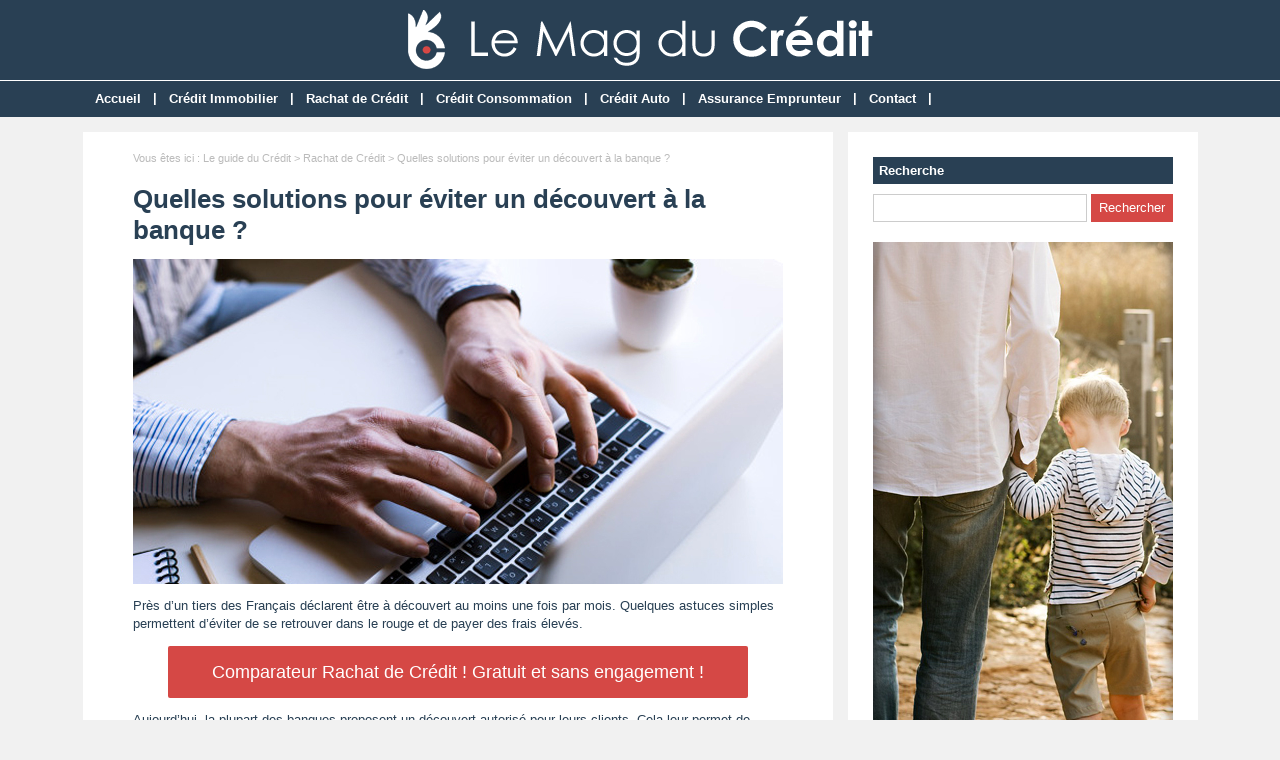

--- FILE ---
content_type: text/html; charset=utf-8
request_url: https://www.lemagducredit.com/dossier-60-solutions-eviter-decouvert-bancaire.html
body_size: 6096
content:
<!doctype html>
<html>
<head>
<title>Quelles solutions pour éviter un découvert bancaire ?</title>
<meta name="description" content="Près d’un tiers des Français déclarent être à découvert au moins une fois par mois. Quelques astuces simples permettent d’éviter de se retrouver dans le rouge et de payer des frais élevés." />
<meta property="og:locale" content="fr_fr" />
<meta property="og:title" content="Quelles solutions pour éviter un découvert bancaire ?" />
<meta property="og:description" content="Près d’un tiers des Français déclarent être à découvert au moins une fois par mois. Quelques astuces simples permettent d’éviter de se retrouver dans le rouge et de payer des frais élevés." />
<meta property="og:url" content="https://www.lemagducredit.com/dossier-60-solutions-eviter-decouvert-bancaire.html" />
<meta property="og:site_name" content="Le Mag du Crédit" />
<meta property="og:type" content="article" />
<meta property="og:image" content="https://www.lemagducredit.com/images/dossiers/2020-04/mini/decouvert-bancaire-094227-650-325.jpg" />
<meta name="twitter:card" content="summary" />
<meta name="twitter:site" content="@lemagducredit" />
<meta name="twitter:creator" content="@lemagducredit" />
<meta name="twitter:title" content="Quelles solutions pour éviter un découvert bancaire ?" />
<meta name="twitter:description" content="Près d’un tiers des Français déclarent être à découvert au moins une fois par mois. Quelques astuces simples permettent d’éviter de se retrouver dans le rouge et de payer des frais élevés." />
<meta name="twitter:url" content="https://www.lemagducredit.com/dossier-60-solutions-eviter-decouvert-bancaire.html" />
<meta name="twitter:image" content="https://www.lemagducredit.com/images/dossiers/2020-04/mini/decouvert-bancaire-094227-650-325.jpg" />
<link rel="canonical" href="https://www.lemagducredit.com/dossier-60-solutions-eviter-decouvert-bancaire.html" />
<meta name="google-site-verification" content="i86UHoepNqr66l9WOHuCxGuk26mw66rDgIlPatqKkRg" />
<meta name="viewport" content="width=device-width, initial-scale=1, maximum-scale=1" />
<link rel="shortcut icon" href="/favicon.ico" />
<link rel="stylesheet" type="text/css" media="screen" href="https://www.lemagducredit.com/css/style.css" />
<script type="text/javascript" src="https://code.jquery.com/jquery-latest.min.js"></script>
<script type="text/javascript" src="https://www.lemagducredit.com/js/fonctions.js"></script>
<link rel="stylesheet" type="text/css" media="screen" href="https://www.lemagducredit.com/css/redactor-4-5-1.css" />
<meta name="robots" content="max-snippet:-1">
<meta name="robots" content="max-image-preview:large">
<meta name="robots" content="max-video-preview:-1">
</head>
<body>
<div id="fb-root"></div>
<script type="text/javascript">
(function(d, s, id) {
	var js, fjs = d.getElementsByTagName(s)[0];
	if (d.getElementById(id)) return;
	js = d.createElement(s); js.id = id;
	js.src = "//connect.facebook.net/fr_FR/sdk.js#xfbml=1&version=v2.5";
	fjs.parentNode.insertBefore(js, fjs);
}(document, 'script', 'facebook-jssdk'));
</script>
<div id="content">
	<div id="header">
	<div id="logo"><a href="https://www.lemagducredit.com/"><img src="https://www.lemagducredit.com/images/site/logo.png" alt="Le Mag du Crédit" width="465" height="60" /></a></div>
<div>&nbsp;</div></div>
<nav>
<ul>
<li><a href="https://www.lemagducredit.com/">Accueil</a>
	</li>
	<li class="trait">|</li>
<li><a href="https://www.lemagducredit.com/dossiers-cat-1-credit-immobilier.html">Crédit Immobilier</a>
	</li>
	<li class="trait">|</li>
<li><a href="https://www.lemagducredit.com/dossiers-cat-2-rachat-credit.html">Rachat de Crédit</a>
	</li>
	<li class="trait">|</li>
<li><a href="https://www.lemagducredit.com/dossiers-cat-3-credit-consommation.html">Crédit Consommation</a>
	</li>
	<li class="trait">|</li>
<li><a href="https://www.lemagducredit.com/dossiers-cat-4-credit-auto.html">Crédit Auto</a>
	</li>
	<li class="trait">|</li>
<li><a href="https://www.lemagducredit.com/dossiers-cat-5-assurance-emprunteur.html">Assurance Emprunteur</a>
	</li>
	<li class="trait">|</li>
<li><a href="https://www.lemagducredit.com/contact.html">Contact</a>
	</li>
	<li class="trait">|</li>
</ul>
</nav>
	<div id="contenu">
		<div id="left">
		<div class="ariane">Vous &ecirc;tes ici : <a href="https://www.lemagducredit.com/liste-dossiers.html">Le guide du Cr&eacute;dit</a> &gt; <a href="https://www.lemagducredit.com/dossiers-cat-2-rachat-credit.html">Rachat de Crédit</a> &gt; Quelles solutions pour éviter un découvert à la banque ?</div>
<div class="g-box">
	<h1>Quelles solutions pour éviter un découvert à la banque ?</h1>
	<div class="box-texte">
<p><img src="https://www.lemagducredit.com/images/dossiers/2020-04/decouvert-bancaire-152138.jpg" style="display: block; margin: auto;" alt="Quelles solutions pour éviter un découvert à la banque ?"></p>
<p>Près d’un tiers des Français déclarent être à découvert au moins une fois par mois. Quelques astuces simples permettent d’éviter de se retrouver dans le rouge et de payer des frais élevés.
</p>
<div class="devis"><button type="button" class="bouton3" onclick="window.location.href='#formdp'">Comparateur Rachat de Crédit ! Gratuit et sans engagement !</button>
</div>
<p>Aujourd’hui, la plupart des banques proposent un découvert autorisé pour leurs clients. Cela leur permet de pouvoir utiliser leurs moyens de paiement malgré un solde négatif. L’autorisation de découvert s’apparente à une sorte de crédit à la consommation générant des frais bancaires souvent élevés. Heureusement, des solutions simples et efficaces existent pour les éviter.
</p>
<h2>Qu’est-ce qu’un découvert bancaire ? </h2>
<p>Le découvert correspond à un solde négatif sur le compte. Autrement dit, les opérations enregistrées au débit sont supérieures à celles figurant au crédit du compte. Dans cette situation, la banque peut prévoir une autorisation de découvert en contrepartie du paiement d’intérêts débiteurs (agios). Le dépassement du découvert autorisé peut générer des frais et commissions bancaires dont le montant est plafonné.
</p>
<h2>Conseils pour éviter un découvert bancaire</h2>
<p>Si vous éprouvez des difficultés régulières pour rembourser votre découvert ou si vous dépassez votre autorisation en durée et/ou en montant, n’hésitez pas à étudier les solutions suivantes :
</p>
<h3>1 - Opter pour le débit différé</h3>
<p>En choisissant cette option, vos frais seront prélevés en fin de mois une fois votre salaire versé. Le débit différé permet donc de dépenser des sommes que vous ne possédez pas encore. Si vous optez pour cette solution, veillez néanmoins à gérer rigoureusement vos comptes.
</p>
<h3>2 - Améliorer la gestion de son budget</h3>
<p>Pour éviter de se retrouver à découvert chaque mois, il est important d’assurer un suivi précis et permanent de ses comptes. Une bonne gestion des finances nécessite de dépenser raisonnablement et d’éviter les achats inutiles.
</p>
<p>Plusieurs applications mobiles proposent des outils pour aider les épargnants à mieux gérer leur budget. Linxo facilite par exemple la gestion des comptes en centralisant automatiquement toutes les opérations de vos comptes bancaires détenus dans une ou plusieurs banques. Le chatbot Bruno permet également d’épargner plus facilement. Cet assistant personnel prévient ses utilisateurs lorsque leur compte flirte dangereusement avec la zone rouge.
</p>
<h3>3 - Réaménager ses prêts</h3>
<p>Si vous êtes régulièrement à découvert, c’est peut-être que vos échéances de prêt sont trop importantes. N’hésitez pas à prendre rendez-vous avec votre banquier pour demander un réaménagement. Les contrats de prêt peuvent prévoir une révision à la baisse des mensualités.
</p>
<p>Si vous avez souscrit plusieurs crédits, la mise en place d’un regroupement de prêts peut s’avérer nécessaire. Cette opération vous permet de n’avoir plus qu’une seule mensualité réduite à payer.
</p>
<h3>4 - Demander un délai supplémentaire pour le paiement de certaines factures</h3>
<p>N’attendez pas le courrier de relance pour demander un délai de paiement supplémentaire pour les factures de gaz et d’électricité. Dès la première difficulté, contactez votre fournisseur afin de trouver une solution adaptée à votre situation.
</p>
<p>Tout comme les factures, le paiement des impôts peut être échelonné en cas de baisse de salaire ou de dépense imprévue. Pour cela, il suffit de se rendre sur le site impots.gouv.fr.
</p>
<h3>5 - Changer de banque pour réduire les frais </h3>
<p>Les grilles tarifaires varient fortement selon les banques. Sur le marché actuel, les banques en ligne et les néobanques apparaissent comme les établissements les plus intéressants en termes de tarification. Les frais de découvert appliqués sont généralement plus faibles. Pour trouver la meilleure offre bancaire, vous pouvez utiliser un comparateur en ligne.
</p>
		</div>
<p class="lapub"><div id="formdp">
<div id="titledp-1">Comparateur Rachat de Crédit</div>
<div id="titledp-2">En moins de 3 minutes, découvrez les meilleures offres. Gratuit et sans engagement !</div>
<div id="bgdp">
<script type="text/javascript">
(function(d, s, id) {
    var js, dpjs = d.getElementsByTagName(s)[0];
    if (d.getElementById(id)) return;
    js = d.createElement(s); js.id = id;
    js.src = "https://static.devisprox.com/whitelabelforms.js";
    dpjs.parentNode.insertBefore(js, dpjs);
}(document, 'script', 'devisprox-jssdk-init'));
var _dp_questionnaires = _dp_questionnaires || [];
_dp_questionnaires.push({
  elementid: 'DevisProxContent',
  partner: 4418948,
  questionnaire: 748,
  options: { 'ref':'lemagducredit.com','ref1':'dossier-60' }
});
</script>
<!-- Vous avez la possibilité de modifier la largeur de la div contenant le formulaire en changeant la valeur ci-dessous même sans personnalisation -->
<div id="DevisProxContent" style="width:100%;"></div>
</div></div></p>
</div>
<div class="g-box">
<h2>Autres dossiers</h2>
		<div class="neutre">
			<div class="str-b">
				<ul class="zone">
					<li>
						<img class="lazy" data-original="https://www.lemagducredit.com/images/dossiers/2023-02/mini/rachat-credit-senior-091642-310-160.jpg" alt="Quel est le meilleur rachat de crédit pour senior de plus de 60 ans ?" width="310" height="160" />
						<span class="titre"><a href="https://www.lemagducredit.com/dossier-69-meilleur-rachat-credit-senior-plus-60-ans.html">Quel est le meilleur rachat de crédit pour senior de plus de 60 ans ?</a></span>
						<span class="texte">Pour alléger le montant de leurs mensualités à partir de la retraite, les seniors de plus de 60 ans peuvent recourir au rachat de crédit.Comparateur Rachat de Crédit ! Gratuit et sans engagement...</span>
					</li>
					<li>
						<img class="lazy" data-original="https://www.lemagducredit.com/images/dossiers/2022-05/mini/rachat-credit-ptz-102502-310-160.jpg" alt="Rachat de crédit et prêt action logement ou PTZ" width="310" height="160" />
						<span class="titre"><a href="https://www.lemagducredit.com/dossier-67-rachat-de-credit-et-pret-action-logement-ou-ptz.html">Rachat de crédit et prêt action logement ou PTZ</a></span>
						<span class="texte">Pour aider certaines catégories d’emprunteurs à concrétiser leur projet immobilier, l’État passe un accord avec les établissements financiers afin qu’ils leur accordent des prêts aidés....</span>
					</li>
				</ul>
				<ul class="zone">
					<li>
						<img class="lazy" data-original="https://www.lemagducredit.com/images/dossiers/2020-10/mini/rachat-de-soulte-132732-310-160.jpg" alt="Rachat de soulte et frais de notaire : qui prend en charge ?" width="310" height="160" />
						<span class="titre"><a href="https://www.lemagducredit.com/dossier-64-rachat-soulte-frais-notaire.html">Rachat de soulte et frais de notaire : qui prend en charge ?</a></span>
						<span class="texte">Qu’il soit mis en place dans le cadre d’une succession ou d’un divorce, le rachat de soulte consiste à solder une transmission de patrimoine. Cette opération entraîne des frais de notaire...</span>
					</li>
					<li>
						<img class="lazy" data-original="https://www.lemagducredit.com/images/dossiers/2020-03/mini/piege-rac-101740-310-160.jpg" alt="Quels sont les pièges à éviter lors d'un rachat de crédit ?" width="310" height="160" />
						<span class="titre"><a href="https://www.lemagducredit.com/dossier-45-pieges-eviter-lors-rachat-credit.html">Quels sont les pièges à éviter lors d'un rachat de crédit ?</a></span>
						<span class="texte">Avec les taux bancaires bas, nombreux sont les emprunteurs à mettre en place un rachat de crédit. Attention toutefois à éviter les pièges.Comparateur Rachat de Crédit ! Gratuit et sans...</span>
					</li>
				</ul>
				<ul class="zone">
					<li>
						<img class="lazy" data-original="https://www.lemagducredit.com/images/dossiers/2020-01/mini/credit-rachat-083904-310-160.jpg" alt="Rachat de crédit sur 15 ans ou 180 mois : faites une simulation !" width="310" height="160" />
						<span class="titre"><a href="https://www.lemagducredit.com/dossier-22-rachat-credit-15-ans-180-mois.html">Rachat de crédit sur 15 ans ou 180 mois : faites une simulation !</a></span>
						<span class="texte">Vous souhaitez améliorer la gestion de votre budget en mettant en place un rachat de crédit sur 15 ans ou 180 mois ? Découvrez tout ce qu’il faut savoir sur cette opération.Comparateur Rachat...</span>
					</li>
					<li>
						<img class="lazy" data-original="https://www.lemagducredit.com/images/dossiers/2020-01/mini/rachat-credit-081328-310-160.jpg" alt="Rachat de crédit sans courtier, est-ce plus intéressant ?" width="310" height="160" />
						<span class="titre"><a href="https://www.lemagducredit.com/dossier-14-rachat-credit-sans-courtier.html">Rachat de crédit sans courtier, est-ce plus intéressant ?</a></span>
						<span class="texte">Regrouper ses crédits permet de réduire ses mensualités grâce à un allongement de la durée d’emprunt ou une baisse de taux. Faut-il passer par un courtier pour mettre en place cette...</span>
					</li>
				</ul>
				<ul class="zone">
					<li>
						<img class="lazy" data-original="https://www.lemagducredit.com/images/dossiers/2020-04/mini/immobilier-071729-310-160.jpg" alt="Prêt immobilier avec rachat de crédit : est-ce possible ?" width="310" height="160" />
						<span class="titre"><a href="https://www.lemagducredit.com/dossier-57-pret-immobilier-rachat-credit.html">Prêt immobilier avec rachat de crédit : est-ce possible ?</a></span>
						<span class="texte">Lorsqu’une opération de rachat de crédit est envisagée, il est tout à fait possible d’y inclure un prêt immobilier destiné à financer l’achat d’un bien ou un investissement...</span>
					</li>
					<li>
						<img class="lazy" data-original="https://www.lemagducredit.com/images/dossiers/2020-03/mini/liasse-093443-310-160.jpg" alt="Le rachat de crédit est-il possible pour de très gros montants ?" width="310" height="160" />
						<span class="titre"><a href="https://www.lemagducredit.com/dossier-51-rachat-credit-tres-gros-montants.html">Le rachat de crédit est-il possible pour de très gros montants ?</a></span>
						<span class="texte">Le rachat de crédit s’adresse à tous les emprunteurs et peut porter aussi bien sur des petites sommes que de très gros montants. Tous les détails.Comparateur Rachat de Crédit ! Gratuit et sans...</span>
					</li>
				</ul>
				<ul class="zone">
					<li>
						<img class="lazy" data-original="https://www.lemagducredit.com/images/dossiers/2020-04/mini/taux-bas-082452-310-160.jpg" alt="Comment obtenir un rachat de crédit à taux bas ?" width="310" height="160" />
						<span class="titre"><a href="https://www.lemagducredit.com/dossier-55-obtenir-rachat-credit-taux-tres-bas.html">Comment obtenir un rachat de crédit à taux bas ?</a></span>
						<span class="texte">Vous envisagez de faire un rachat de crédit pour baisser le montant de vos mensualités ? Découvrez comment trouver une offre au meilleur taux.Comparateur Rachat de Crédit ! Gratuit et sans...</span>
					</li>
					<li>
						<img class="lazy" data-original="https://www.lemagducredit.com/images/dossiers/2020-04/mini/extension-maison-084512-310-160.jpg" alt="Financer une extension de maison grâce au rachat de crédit, bonne idée ?" width="310" height="160" />
						<span class="titre"><a href="https://www.lemagducredit.com/dossier-54-financer-extension-maison-grace-rachat-credit.html">Financer une extension de maison grâce au rachat de crédit, bonne idée ?</a></span>
						<span class="texte">L’ajout d’une extension ou l’aménagement d’une nouvelle pièce nécessite un budget conséquent. Comment financer ces travaux avec des crédits en cours ?Comparateur Rachat de Crédit !...</span>
					</li>
				</ul>
			</div>
		</div>
</div>
		</div>
		<div id="right">
<div class="box">
		<div class="titre-col">Recherche</div>
		<div class="recherche">
			<form action="https://www.lemagducredit.com/index.php" method="get">
			<input type="hidden" name="page" value="rech" />
			<input class="rec" type="text" name="terme" id="terme" value="" />
			<input type="submit" class="bouton" name="rechercher" value="Rechercher" />
			</form>
		</div>
</div>
<div class="box-pub1"><img src="https://www.lemagducredit.com/images/site/lemagducredit-pub.jpg" alt="Comparateur de Crédits - Le Mag du Crédit"/></div><div class="box">
		<div class="titre-col">Suivez-nous !</div>
		<div id="social-col">
<a class="soc" href="https://www.facebook.com/lemagducredit/" target="_blank"><img src="https://www.lemagducredit.com/images/site/picto-facebook.png" alt="Facebook" /></a>
<a class="soc" href="https://twitter.com/lemagducredit" target="_blank"><img src="https://www.lemagducredit.com/images/site/picto-twitter.png" alt="Twitter" /></a>
		<a class="soc" href="https://www.lemagducredit.com/rss/flux-general.xml" target="_blank"><img src="https://www.lemagducredit.com/images/site/picto-rss.png" alt="Flux RSS" /></a>
		</div>
</div>
</div>
	</div>
</div>
<div id="footer">
	<div id="zone-footer">
	<div id="zone-footera">Un crédit vous engage et doit être remboursé. Vérifiez vos capacités de remboursement avant de vous engager.</div>
<div id="zone-footerb">
© 2019-2025 - Le Mag du Crédit édité par My Beautiful Company - <a href="https://www.lemagducredit.com/mentions-legales.html">Mentions légales</a> - <a href="https://www.lemagducredit.com/contact.html">Contact</a></li>
</div>	</div>
</div>
<script type="text/javascript" src="https://www.lemagducredit.com/js/redactor-4-5-1/redactor.js"></script>
<script type="text/javascript" src="https://www.lemagducredit.com/js/redactor-4-5-1/fr.js"></script>
<script type="text/javascript">
Redactor('#texte', {
		placeholder: 'Description de votre projet *',
		lang: 'fr',
		minHeight: '400px',
		toolbar: false,
		extrabar: false,
		control: false,
		context: false
});
</script>
<script type="text/javascript" src="https://www.lemagducredit.com/js/jquery.slug.js"></script>
<script type="text/javascript">
$(document).ready(function(){
	$("#titre").slug();
	slug: 'slug'
	hide: false
});
</script>
<script type="text/javascript" src="https://www.lemagducredit.com/js/forms.js"></script>
<!-- Lead Concept - V3 -->
<script>
(function(d, s, id) { var js, fjs = d.getElementsByTagName(s)[0];
if (d.getElementById(id)) return;
js = d.createElement(s); js.id = id; js.async = true;
js.src = "https://app.lead-concept.com/js/iframe/iframes.js";
fjs.parentNode.insertBefore(js, fjs);
}
(document, 'script', 'leadconcept-loader'));
window.addEventListener('message', function(event) {
var height = event.data.height;
var iframe = document.getElementById('form-main');
iframe.style.height = height + 'px';
if (event.data === 'scrollToTop') {
iframe.scrollIntoView({ behavior: 'smooth', block: 'center', inline: 'center' });
}
});
</script>
<script type="text/javascript" src="https://www.lemagducredit.com/js/jquery.lazyload.js"></script>
<script type="text/javascript">
$(function() {
	$("img.lazy").lazyload({
		 effect : "fadeIn"
	});
});
</script>
<script type="text/javascript" src="https://www.lemagducredit.com/js/jquery.sticky.js"></script>
<script type="text/javascript">
  $(document).ready(function(){
    $("#sticker").sticky({topSpacing:0});
});
</script>
<!-- Matomo -->
<script>
  var _paq = window._paq = window._paq || [];
  /* tracker methods like "setCustomDimension" should be called before "trackPageView" */
  _paq.push(['trackPageView']);
  _paq.push(['enableLinkTracking']);
  (function() {
    var u="https://www.mbc-stats.com/mbc2/";
    _paq.push(['setTrackerUrl', u+'matomo.php']);
    _paq.push(['setSiteId', '21']);
    var d=document, g=d.createElement('script'), s=d.getElementsByTagName('script')[0];
    g.async=true; g.src=u+'matomo.js'; s.parentNode.insertBefore(g,s);
  })();
</script>
<!-- End Matomo Code -->

<script type="text/javascript" src="https://www.lemagducredit.com/js/jquery.responsinav.js"></script>
<script>
$(function(){
	$(window).responsinav({ breakpoint: 999 });
});
</script>
</body>
</html>


--- FILE ---
content_type: text/css
request_url: https://www.lemagducredit.com/css/style.css
body_size: 10812
content:
html, body {margin: 0; color: #294054; font: 13px Arial, Helvetica, sans-serif; background: #f1f1f1}
#fond {background: url(../images/site/fond.png); display: none; height: 100%; width: 100%; position: fixed; top: 0; z-index: 99998}
#popup {width: 500px; background: #fff; padding: 10px; height: auto; z-index: 99999; position: fixed; display: none; top: 200px; right: 0; left: 0; margin: 0 auto; border-radius: 6px}
#titrepopup {font-size: 20px; width: 80%; padding: 4px 0 15px 0; color : #d54845; float: left; font-weight: bold}
#lienpopup {padding: 10px 0 0; text-align: center; font-weight: bold}
#bouton {width: 19px; height: 19px; float: right; background: #294054; margin: 2px 0 0 0; padding: 4px 3px 3px 4px; border-radius: 50%; color: #fff; text-align: center; font-size: 17px; line-height: 17px; cursor: pointer; font-weight: bold}
#popup iframe {box-shadow: none; margin: 0 auto; min-width: 500px}
#content {width: 100%; height: auto; margin: 0 auto 0}
a, a:active, img, img:active, input img, input img:hover, iframe {outline: none}
iframe {border: 0}
img {max-width: 100%; height: auto}
a, a:visited {text-decoration: none; color: #d54845}
a:hover {text-decoration: underline; color: #d54845}
h1, h1.home, h2, h3 {font-weight: bold; margin: 0}
h1 {font-size: 26px; margin-bottom: 10px}
h1.home {font-size: 26px; margin-bottom: 10px}
h2 {font-size: 20px; margin-bottom: 10px}
h3 {font-size: 14px}
h4 {font-size: 100%}
h5 {font-size: 100%}
h6 {font-size: 100%}
h3, h4, h5, h6 {padding: 0}
table {width: 100%; font-size: 13px}
table td {vertical-align: text-top}
table {margin-bottom: 15px}
#calendrier table {border: 1px solid #ccc; margin: 0 auto; margin-bottom: 15px}
#calendrier table td {border: 1px solid #ccc; padding: 4px; vertical-align: middle}
.ariane {font-size: 11px; margin: 20px 0 10px 0; width: 650px; color: #bbb}
.ariane a {color: #bbb}
.clear {clear: both}
ul, li {margin: 0 0 0 16px; padding: 0}
li {padding: 2px 0}
ul {margin: 6px 6px 16px 6px}
ul ul {margin: 6px 0 0 0}
figure {margin: 0}
figcaption {font-size: 10px; text-align: center; font-style: italic}
/* Connexion */
#connexion {width: 1115px; height: 4px; text-align: right; padding: 4px 14px 4px 0; background: #fff}
/* Header */
#header {width: 100%; height: 80px; margin: 0 auto; overflow: hidden; background: #294054}
#logo {text-align: center; padding: 10px 0 0 0}
.pub-h {}
/* Menu */
nav {display: block; width: 100%; height: 34px; background: #294054; margin: 0 auto 15px; padding: 2px 0 0 0; font-size: 13px; font-weight: bold; border-top: 1px solid #fff}
nav a.mobile_handle {display: none}
nav ul {display: block; margin: 0 auto; padding: 0; width: 1115px;}
nav ul li {display: inline; position: relative; float: left; list-style: none; height: 34px; margin: 0; padding: 0}
nav ul a, nav ul a:link, nav ul a:visited {display: block; float: left; margin: 0; color: #fff; list-style: none; height: 20px; line-height: 18px; padding: 7px 12px}
nav ul a:hover, nav ul a:active {text-decoration: underline; color: #fff}
nav ul ul {display: none; position: absolute; top: 34px; left: 0; width: 190px; border: 1px solid #fff; border-bottom: none; background: none}
nav ul ul li {display: block; float: none; clear: both; background: #fff; border-bottom: 1px solid #fff; width: 100%; height: auto; margin: 0; padding: 0}
nav ul ul a, nav ul ul a:link, nav ul ul a:visited {display: block; float: none; padding: 7px 5px; border-right: none; margin: 0; color: #fff; text-align: left; text-decoration: none; height: auto}
nav ul ul a:hover, nav ul ul a:active {text-decoration: underline; color: #fff}
nav ul ul ul {top: -1px; left: 190px; width: 190px}
nav ul ul ul li {display: block; float: none; clear: both; background: #fff; margin: 0; padding: 0}
nav ul ul ul a, nav ul ul ul a:link, nav ul ul ul a:visited {display: block; float: none; border: 0; padding: 3px 5px 5px; margin: 0; color: #fff; text-decoration: none}
nav ul ul ul a:hover, nav ul ul ul a:active {text-decoration: underline; color: #fff}
nav ul li.trait {float: left; list-style: none; margin: 0; width: auto; height: 34px; line-height: 30px; color: #fff}
/* Pub */
.pub-menu {text-align: center; padding: 15px 0 0 0; width: 100%; margin: 0 auto 15px}
#pub-menu-inside {width: 1115px; margin: 0 auto; background: #fff}
.box-pub1 {padding: 0 0 20px 0}
.box-pub2 {padding: 0 0 20px 0}
.box-pub3 {background: #fff; width: 650px; overflow: hidden; margin-top: 10px; padding: 2px 0px 6px 2px}
.pub-dossier {text-align: center}
/* Contenant */
#contenu {width: 1115px; height: auto; margin: 0 auto 15px; display: table}
#left {float: left; width: 650px; background: #fff; background: #fff; height: auto; padding: 0 50px 25px 50px; height: auto; display: table-cell}
#right {float: right; width: 300px; background: #fff; padding: 25px 25px 0 25px; display: table-cell}
/* Colonne */
.box {width: 300px; padding: 0 0 20px 0; font-size: 13px}
.box li {padding: 0}
.box2 {font-size: 16px; font-weight: bold; text-align: center; padding:0 0 10px 0}
.titre-col {font-weight: bold; padding: 6px; background: #294054; font-size: 13px; color: #fff}
.rec {border: 1px #ccc solid; line-height: 18px; color: #294054; padding: 4px; margin: 10px 0 0 0; width: 204px}
#social-col {text-align: left; padding: 10px 0 0 0; width: 300px}
#social-col-top {text-align: right; padding: 20px 0 0 0}
.soc {padding: 0 16px 0 0}
.soc-top {padding: 0 10px}
ul.cat-col {margin: 12px 0 0 -4px}
ul.cat-col li.rouge a, ul.cat-col li.rouge a:visited {color: #d54845; text-decoration: none}
ul.cat-col li.rouge a:hover {color: #d54845; text-decoration: underline}
ul.com-col {margin: 6px 0 6px -4px}
ul.com-col li {padding-bottom: 10px}
.rec-region {font-weight: bold; padding-top: 4px}
.rec-region a, .rec-region a:visited {text-decoration: none; color: #d54845}
.rec-region a:hover {text-decoration: underline; color: #d54845}
/* Sondages */
.titre-son {background: #294054; color: #fff; text-align: center; padding: 6px; margin-bottom: 10px}
.radio {margin-bottom: 8px}
.img-vote {height: 10px}
/* Contenu */
.g-box, .p-box {background: #fff; width: 650px; overflow: hidden; margin-top: 20px}
.p-box {width: 728px; padding: 2px 0px 6px 2px}
.g-box ul {margin-left: 12px}
.g-box p {line-height: 18px}
.devis {text-align: center; margin: 0 0 10px; padding: 0}
/* Box modules */
.box-texte, .box-cat {width: 650px; height: auto; margin: -10px 0 10px 0; padding: 0; overflow: auto}
.box-texte li {padding: 0 0 4px 0}
.box-texte h2 {font-size: 20px; padding-bottom:0; border: none}
.box-cat {padding: 0}
.box-g {float: left; width: 420px; height: auto; margin: 0; padding: 0}
.box-d {float: right; width: 200px; height: auto; padding: 10px 10px 0px 10px; background: #f1f1f1; margin: 10px 0 0 6px; font-size: 14px}
.pubexp {font-size: 11px; color: #999}
/* Nouveau bloc A style Bleu */
.bloca-bleu {width: 650px; height: auto; margin: 10px 0 10px 0}
.bloca-bleu .chapo {width: 650px; height: 26px; top: 0; margin: 0; border-bottom: 3px solid #294054; padding-bottom: 0}
.bloca-bleu .chapo-l {float: left; width: 325px; height: 26px; line-height: 26px}
.bloca-bleu .chapo-l h2 {margin: 0; font-size: 13px; height: 24px; line-height: 21px; padding: 4px 10px 0; display:inline-block; background: #294054; color: #fff; border: none}
.bloca-bleu .chapo-r {float: right; width: 325px; height: 12px; line-height: 26px; padding-top: 0; color: #999; text-align: right; vertical-align: middle; font-size: 13px}
.bloca-bleu .chapo-r a, .bloca-bleu .chapo-r a:visited {color: #999; text-decoration: none}
.bloca-bleu .chapo-r a:hover {color: #999; text-decoration: underline}
/* Bloc A */
.bloca-bleu .str-a {width: 650px; height: auto; margin-top: 10px; overflow: auto}
.bloca-bleu .str-a-l {float: left; width: 310px; padding-right: 15px}
.bloca-bleu .str-a-l .img {width: 310px}
.bloca-bleu .str-a-l .titre {margin-top: 10px; width: 310px; font-size: 13px; font-weight: bold}
.bloca-bleu .str-a-l .titre a, .bloca-bleu .str-a-l .titre a:visited {text-decoration: none} 
.bloca-bleu .str-a-l .titre a:hover {text-decoration: underline}
.bloca-bleu .str-a-l .stitre {margin-top: 10px; width: 310px; font-size: 11px}
.bloca-bleu .str-a-l .texte {margin-top: 10px; width: 310px; font-size: 13px}
.bloca-bleu .str-a-l .lien {margin-top: 6px; font-size: 11px; color: #999; font-style: italic}
.bloca-bleu .str-a-l .lien a, .lien a:visited {color: #999; text-decoration: none}
.bloca-bleu .str-a-l .lien a:hover {color: #999; text-decoration: underline}
.bloca-bleu .str-a-r {float: right; width: 310px; padding-left: 15px}
.bloca-bleu .str-a-r .zone {width: 310px; height: 90px; overflow: auto}
.bloca-bleu .str-a-r .zone .zone-l {float: left; width: 100px; padding-right: 10px}
.bloca-bleu .str-a-r .zone .zone-l .img {width: 100px}
.bloca-bleu .str-a-r .zone .zone-r {float: right; width: 200px}
.bloca-bleu .str-a-r .zone .zone-r .titre {width: 200px; font-size: 13px; font-weight: bold}
.bloca-bleu .str-a-r .zone .zone-r .titre a, .bloca-bleu .str-a-r .zone .zone-r .titre a:visited {text-decoration: none}
.bloca-bleu .str-a-r .zone .zone-r .titre a:hover {text-decoration: underline}
.bloca-bleu .str-a-r .zone .zone-r .stitre {margin-top: 10px; width: 200px; font-size: 11px}
.bloca-bleu .str-a-r .zone .zone-r .texte {margin-top: 10px; width: 200px; font-size: 13px}
.bloca-bleu .str-a-r .lien {margin-top: 6px; font-size: 11px; color: #999; font-style: italic}
.bloca-bleu .str-a-r .lien a, .lien a:visited {color: #999; text-decoration: none}
.bloca-bleu .str-a-r .lien a:hover {color: #999; text-decoration: underline}
/* Nouveau bloc B style Bleu */
.blocb-bleu {width: 650px; height: auto; margin: 20px 0 0 0}
.blocb-bleu .chapo {width: 650px; height: 26px; top: 0; margin: 0; border-bottom: 3px solid #294054; padding-bottom: 0}
.blocb-bleu .chapo-l {float: left; width: 325px; height: 26px; line-height: 26px}
.blocb-bleu .chapo-l h2 {margin: 0; font-size: 13px; height: 24px; line-height: 21px; padding: 4px 10px 0; display:inline-block; background: #294054; color: #fff; border: none}
.blocb-bleu .chapo-r {float: right; width: 325px; height: 12px; line-height: 26px; padding-top: 0; color: #999; text-align: right; vertical-align: middle; font-size: 13px}
.blocb-bleu .chapo-r a, .blocb-bleu .chapo-r a:visited {color: #999; text-decoration: none}
.blocb-bleu .chapo-r a:hover {color: #999; text-decoration: underline}
/* Bloc B */
.blocb-bleu .str-b {width: 650px; height: auto; margin-top: 10px; overflow: auto}
.blocb-bleu .str-b ul.zone {width: 650px; height: auto; margin: 0; padding: 0; overflow: auto; list-style: none; display: inline-block}
.blocb-bleu .str-b ul.zone li {width: 310px; float: left; margin: 0; padding: 0}
.blocb-bleu .str-b ul.zone li:first-child {float: left}
.blocb-bleu .str-b ul.zone li:last-child {float: right}
.blocb-bleu .str-b ul.zone li .titre {width: 310px; font-size: 13px; font-weight: bold; margin-top: 6px; display: block}
.blocb-bleu .str-b ul.zone li .titre a, .blocb-bleu .str-b ul.zone li .titre a:visited {text-decoration: none}
.blocb-bleu .str-b ul.zone li .titre a:hover {text-decoration: underline}
.blocb-bleu .str-b ul.zone li .stitre {width: 310px; font-size: 11px; margin-top: 6px; display: block}
.blocb-bleu .str-b ul.zone li .texte {width: 310px; font-size: 13px; margin: 6px 0 10px; display: block}
.blocb-bleu .str-b ul.zone li .lien {width: 310px; margin-top: 6px; font-size: 11px; color: #999; font-style: italic}
.blocb-bleu .str-b ul.zone li .lien a, ul.zone li .lien a:visited {color: #999; text-decoration: none}
.blocb-bleu .str-b ul.zone li .lien a:hover {color: #999; text-decoration: underline}
.blocb-bleu .str-b ul.zone2 {width: 650px; height: auto; margin: 10px 0 0; padding: 0; overflow: auto; list-style: none; display: inline-block}
.blocb-bleu .str-b ul.zone2 li {width: 310px; height: auto; float: left; margin: 0; padding: 0}
.blocb-bleu .str-b ul.zone2 li:first-child {float: left}
.blocb-bleu .str-b ul.zone2 li:last-child {float: right}
.blocb-bleu .str-b ul.zone2 li img {float: left; width: 100px}
.blocb-bleu .str-b ul.zone2 li .titre {float: right; width: 200px; font-size: 13px; font-weight: bold; display: block}
.blocb-bleu .str-b ul.zone2 li .titre a, .blocb-bleu .str-b ul.zone2 li .titre a:visited {text-decoration: none}
.blocb-bleu .str-b ul.zone2 li .titre a:hover {text-decoration: underline}
.blocb-bleu .str-b ul.zone2 li .stitre {float: right; width: 200px; font-size: 11px; margin-top: 6px; display: block}
.blocb-bleu .str-b ul.zone2 li .texte {float: right; width: 200px; font-size: 13px; margin: 6px 0 10px; display: block}
.blocb-bleu .str-b ul.zone2 li .lien {float: right; width: 200px; margin-top: 6px; font-size: 11px; color: #999; font-style: italic}
.blocb-bleu .str-b ul.zone2 li .lien a, ul.zone2 li .lien a:visited {color: #999; text-decoration: none}
.blocb-bleu .str-b ul.zone2 li .lien a:hover {color: #999; text-decoration: underline}
/* Nouveau bloc C style Bleu */
.blocc-bleu {width: 650px; height: auto; margin: 0 0 10px 0}
.blocc-bleu .chapo {width: 650px; height: 26px; top: 0; margin: 0; border-bottom: 3px solid #294054; padding-bottom: 0}
.blocc-bleu .chapo-l {float: left; width: 325px; height: 26px; line-height: 26px}
.blocc-bleu .chapo-l h2 {margin: 0; font-size: 13px; height: 24px; line-height: 21px; padding: 4px 10px 0; display:inline-block; background: #294054; color: #fff; border: none}
.blocc-bleu .chapo-r {float: right; width: 325px; height: 12px; line-height: 26px; padding-top: 0; color: #999; text-align: right; vertical-align: middle; font-size: 13px}
.blocc-bleu .chapo-r a, .blocc-bleu .chapo-r a:visited {color: #999; text-decoration: none}
.blocc-bleu .chapo-r a:hover {color: #999; text-decoration: underline}
/* Bloc C */
.blocc-bleu .str-c {width: 650px; height: auto; margin-top: 10px; overflow: auto}
.blocc-bleu .str-c ul.zone {width: 650px; height: auto; margin: 0; padding: 0; overflow: auto; list-style: none; display: inline-block}
.blocc-bleu .str-c ul.zone li {width: 210px; height: auto; float: left; margin: 0; padding: 0}
.blocc-bleu .str-c ul.zone li:first-child {float: left; padding-right: 10px}
.blocc-bleu .str-c ul.zone li:last-child {float: right}
.blocc-bleu .str-c ul.zone li .titre {float: right; width: 210px; font-size: 13px; font-weight: bold; display: block; margin-bottom: 10px}
.blocc-bleu .str-c ul.zone li .titre a, .blocc-bleu .str-c ul.zone li .titre a:visited {color: #d54845; text-decoration: none}
.blocc-bleu .str-c ul.zone li .titre a:hover {color: #d54845; text-decoration: underline}
/* Nouveau bloc D style Bleu */
.blocd-bleu {width: 650px; height: auto; margin: 10px 0 10px 0}
.blocd-bleu .chapo {width: 650px; height: 26px; top: 0; margin: 0; border-bottom: 3px solid #294054; padding-bottom: 0}
.blocd-bleu .chapo-l {float: left; width: 325px; height: 26px; line-height: 26px}
.blocd-bleu .chapo-l h2 {margin: 0; font-size: 13px; height: 24px; line-height: 21px; padding: 4px 10px 0; display:inline-block; background: #294054; color: #fff; border: none}
.blocd-bleu .chapo-r {float: right; width: 325px; height: 12px; line-height: 26px; padding-top: 0; color: #999; text-align: right; vertical-align: middle; font-size: 13px}
.blocd-bleu .chapo-r a, .blocd-bleu .chapo-r a:visited {color: #999; text-decoration: none}
.blocd-bleu .chapo-r a:hover {color: #999; text-decoration: underline}
/* Bloc D */
.blocd-bleu .str-d {width: 650px; height: auto; margin-top: 10px; overflow: auto}
.blocd-bleu .str-d .zone {width: 650px; height: auto; overflow: auto; padding-bottom: 10px}
.blocd-bleu .str-d .zone .zone-l {float: left; width: 210px; padding-right: 10px}
.blocd-bleu .str-d .zone .zone-l .img {width: 210px}
.blocd-bleu .str-d .zone .zone-r {float: right; width: 430px}
.blocd-bleu .str-d .zone .zone-r .titre {width: 430px; font-size: 13px; font-weight: bold}
.blocd-bleu .str-d .zone .zone-r .titre a, .blocd-bleu .str-d .zone .zone-r .titre a:visited {text-decoration: none}
.blocd-bleu .str-d .zone .zone-r .titre a:hover {text-decoration: underline}
.blocd-bleu .str-d .zone .zone-r .stitre {margin-top: 10px; width: 430px; font-size: 11px}
.blocd-bleu .str-d .zone .zone-r .texte {margin-top: 10px; width: 430px; font-size: 13px}
.blocd-bleu .str-d .zone .zone-r .lien {margin-top: 6px; font-size: 11px; color: #999; font-style: italic}
.blocd-bleu .str-d .zone .zone-r .lien a, .lien a:visited {color: #999; text-decoration: none}
.blocd-bleu .str-d .zone .zone-r .lien a:hover {color: #999; text-decoration: underline}
/* Nouveau bloc E style Bleu */
.bloce-bleu {width: 650px; height: auto; margin: 0 0 10px 0; font-size: 13px}
.bloce-bleu .chapo {width: 650px; height: 26px; top: 0; margin: 0; border-bottom: 3px solid #294054; padding-bottom: 0}
.bloce-bleu .chapo-l {float: left; width: 325px; height: 26px; line-height: 26px}
.bloce-bleu .chapo-l h2 {margin: 0; font-size: 13px; height: 24px; line-height: 21px; padding: 4px 10px 0; display:inline-block; background: #294054; color: #fff; border: none}
.bloce-bleu .chapo-r {float: right; width: 325px; height: 12px; line-height: 26px; padding-top: 0; color: #999; text-align: right; vertical-align: middle; font-size: 13px}
.bloce-bleu .chapo-r a, .bloce-bleu .chapo-r a:visited {color: #999; text-decoration: none}
.bloce-bleu .chapo-r a:hover {color: #999; text-decoration: underline}
/* Nouveau bloc F style Bleu */
.blocf-bleu {width: 650px; height: auto; margin: 0 0 10px 0}
.blocf-bleu .chapo {width: 650px; height: 26px; top: 0; margin: 0; border-bottom: 3px solid #294054; padding-bottom: 0}
.blocf-bleu .chapo-l {float: left; width: 325px; height: 26px; line-height: 26px}
.blocf-bleu .chapo-l h2 {margin: 0; font-size: 13px; height: 24px; line-height: 21px; padding: 4px 10px 0; display:inline-block; background: #294054; color: #fff; border: none}
.blocf-bleu .chapo-r {float: right; width: 325px; height: 12px; line-height: 26px; padding-top: 0; color: #999; text-align: right; vertical-align: middle; font-size: 13px}
.blocf-bleu .chapo-r a, .blocf-bleu .chapo-r a:visited {color: #999; text-decoration: none}
.blocf-bleu .chapo-r a:hover {color: #999; text-decoration: underline}
/* Bloc F */
.blocf-bleu .str-f {width: 650px; height: auto; margin-top: 10px; overflow: auto}
.blocf-bleu .str-f ul.zone {width: 650px; height: auto; margin: 0; padding: 0; overflow: auto; list-style: none; display: inline-block}
.blocf-bleu .str-f ul.zone li {width: 210px; height: auto; float: left; margin: 0; padding: 0}
.blocf-bleu .str-f ul.zone li:first-child {float: left; padding-right: 10px}
.blocf-bleu .str-f ul.zone li:last-child {float: right}
.blocf-bleu .str-f ul.zone li .titre {float: right; width: 210px; font-size: 13px; font-weight: bold; display: block; margin-bottom: 10px}
.blocf-bleu .str-f ul.zone li .titre a, .blocf-bleu .str-f ul.zone li .titre a:visited {text-decoration: none}
.blocf-bleu .str-f ul.zone li .titre a:hover {text-decoration: underline}
/* Nouveau bloc G style Bleu */
.blocg-bleu {width: 650px; height: auto; margin: 0 0 10px 0}
.blocg-bleu .chapo {width: 650px; height: 26px; top: 0; margin: 0; border-bottom: 3px solid #294054; padding-bottom: 0}
.blocg-bleu .chapo-l {float: left; width: 325px; height: 26px; line-height: 26px}
.blocg-bleu .chapo-l h2 {margin: 0; font-size: 13px; height: 24px; line-height: 21px; padding: 4px 10px 0; display:inline-block; background: #294054; color: #fff; border: none}
.blocg-bleu .chapo-r {float: right; width: 325px; height: 12px; line-height: 26px; padding-top: 0; color: #999; text-align: right; vertical-align: middle; font-size: 13px}
.blocg-bleu .chapo-r a, .blocg-bleu .chapo-r a:visited {color: #999; text-decoration: none}
.blocg-bleu .chapo-r a:hover {color: #999; text-decoration: underline}
/* Bloc G */
.blocg-bleu .str-g {width: 650px; height: auto; margin-top: 10px; overflow: auto}
.blocg-bleu .str-g .zone {width: 650px; height: auto; overflow: auto; padding-bottom: 10px}
.blocg-bleu .str-g .zone .zone-l {float: left; width: 210px; padding-right: 10px}
.blocg-bleu .str-g .zone .zone-l .img {width: 210px}
.blocg-bleu .str-g .zone .zone-r {float: right; width: 430px}
.blocg-bleu .str-g .zone .zone-r .titre {width: 430px; font-size: 13px; font-weight: bold}
.blocg-bleu .str-g .zone .zone-r .titre a, .blocg-bleu .str-g .zone .zone-r .titre a:visited {text-decoration: none}
.blocg-bleu .str-g .zone .zone-r .titre a:hover {text-decoration: underline}
.blocg-bleu .str-g .zone .zone-r .stitre {margin-top: 10px; width: 430px; font-size: 11px}
.blocg-bleu .str-g .zone .zone-r .texte {margin-top: 10px; width: 430px; font-size: 13px}
.blocg-bleu .str-g .zone .zone-r .lien {margin-top: 6px; font-size: 11px; color: #999; font-style: italic}
.blocg-bleu .str-g .zone .zone-r .lien a, .lien a:visited {color: #999; text-decoration: none}
.blocg-bleu .str-g .zone .zone-r .lien a:hover {color: #999; text-decoration: underline}
/* Bloc neutre */
.neutre .str-b {width: 650px; height: auto; margin: 10px 0 0; overflow: hidden}
.neutre .str-b ul.zone {width: 650px; height: auto; margin: 0 0 20px; padding: 0; list-style: none; display: inline-block}
.neutre .str-b ul.zone li {width: 310px; float: left; margin: 0; padding: 0}
.neutre .str-b ul.zone li:first-child, .neutre .str-b tr.zone td:first-child {float: left}
.neutre .str-b ul.zone li:last-child, .neutre .str-b tr.zone td:last-child {float: right}
.neutre .str-b ul.zone li .titre {width: 310px; font-size: 13px; font-weight: bold; margin-top: 6px; display: block}
.neutre .str-b ul.zone li .titre a, .neutre .str-b ul.zone li .titre a:visited {text-decoration: none}
.neutre .str-b ul.zone li .titre a:hover, .neutre .str-b tr.zone td .titre a:hover {text-decoration: underline}
.neutre .str-b ul.zone li .stitre {width: 310px; font-size: 11px; margin-top: 6px; display: block}
.neutre .str-b ul.zone li .texte {width: 310px; font-size: 13px; margin: 6px 0 6px; display: block; overflow: hidden}
.neutre .str-b ul.zone li .lien {width: 310px; margin-top: 6px; font-size: 11px; color: #999; font-style: italic}
.neutre .str-b ul.zone li .lien a, ul.zone li .lien a:visited {text-decoration: none; color: #d54845}
.neutre .str-b ul.zone li .lien a:hover {text-decoration: underline; color: #d54845}
/* Bloc neutre table */
.neutre .str-t {width: 630px; height: auto; margin: 10px 0 0; overflow: hidden}
.neutre .str-t ul.zone, .neutre .str-t tr.zone {width: 630px; height: auto; margin: 0 0 20px; padding: 0; list-style: none; display: inline-block}
.neutre .str-t tr.zone td {width: 310px; float: left; margin: 0; padding: 0; font-size: 13px; margin-top: 6px; display: block}
.neutre .str-t tr.zone td:first-child {float: left}
.neutre .str-t tr.zone td:last-child {float: right}
.neutre .str-t tr.zone td .titre a, .neutre .str-t tr.zone td .titre a:visited {text-decoration: none; font-weight: bold}
.neutre .str-t tr.zone td .titre a:hover {text-decoration: underline}
.neutre .str-t tr.zone td .texte {width: 310px; font-size: 13px; margin: 6px 0 10px; display: block; overflow: hidden}
.neutre .str-t tr.zone td .lien {width: 310px; margin-top: 6px; font-size: 11px; color: #999; font-style: italic}
.neutre .str-t tr.zone td .lien a, tr.zone td .lien a:visited {text-decoration: none; color: #d54845}
.neutre .str-t tr.zone td .lien a:hover {text-decoration: underline; color: #d54845}
/* Liste images horizontales */
.liste-neutre {height: auto; margin-top: 10px; overflow: auto}
.liste-100, .liste-120, .liste-150, .liste-160 {width: 650px; margin: 4px 0; min-height: 100px; height: auto; overflow: auto}
.liste-120 {min-height: 90px}
.liste-150 {min-height: 150px}
.liste-160 {min-height: 124px}
.home-img-100, .home-img-100-75, .home-img-120, .home-img-150, .home-img-160, .home-img-210-140, .home-img-1, .home-img-2, .home-img-3 {float: left; width: 100px; height: 100px; margin: 0 10px 2px 0; padding: 4px; border: 1px solid #ccc}
.home-img-100-75 {float: left; width: 100px; height: 75px; border: none; padding: 0 6px 0 0}
.home-img-120 {width: 120px; height: 90px}
.home-img-150 {width: 150px; height: 150px}
.home-img-160 {width: 160px; height: 120px}
.home-img-210-140 {width: 210px; height: 140px; border: none; padding: 0 6px 0 0}
.home-img-1 {width: 100px; height: 75px; border: none; padding: 0 6px 0 0}
.home-img-2 {width: 210px; height: 140px; border: none; padding: 0 6px 0 0}
.home-img-3 {width: 310px; height: 160px; border: none; padding: 0 6px 0 0}
.img-marge {margin: 7px 10px 4px 3px}
.overflow {overflow: auto}
.home-titre {color: #d54845; font-weight: bold}
.home-lien {margin-top: 6px; font-size: 11px; color: #999; font-style: italic}
.page-lien {text-align: right; margin-top: 4px}
.home-lien a, .home-lien a:visited, .page-lien a, .page-lien a:visited {color: #d54845; text-decoration: none}
.home-lien a:hover, .page-lien a:hover {color: #d54845; text-decoration: underline}
.home-texte {margin-top: 20px}
.agenda-lien {margin-top: 4px; font-weight: bold}
.padding-rec {padding-right: 4px}
.h-video {padding: 4px; border: 1px solid #ccc}
.img-100, .img-120, .img-150, .img-160, .img-240, .img-310, .img-650 {float: right; width: 100px; min-height: 100px; height: auto; margin: 0 0 4px 20px; padding: 4px; border: 1px solid #ccc; font-size: 11px; text-align: center}
.img-120 {width: 120px; min-height: 90px}
.img-150 {width: 150px; min-height: 150px}
.img-160 {width: 160px; min-height: 120px}
.img-240 {width: 240px; min-height: 180px}
.img-310 {width: 310px; min-height: 160px}
.img-650 {display: none}
.pad-img {padding-bottom: 4px}
.align-l {float: left; width: 550px; font-size: 11px; color: #999}
.align-r {display: none}
.center {text-align: center}
.suite {float: right}
.sondage {border: 1px solid #d54845; padding: 3px; margin-top: 15px}
.box-sondage {padding-top: 10px; padding-bottom: 6px; text-align: center}
.box-sondage a, .box-sondage a:visited {}
.box-sondage a:hover {}
/* Liste images verticales */
.img-v {margin: 0; padding: 4px; border: 1px solid #ccc}
.ordre {padding: 0; margin: 0; width: 650px}
.liste-h-100 {width: 110px; margin-right: 8px}
.liste-h-120 {width: 130px; margin-right: 12px}
.liste-h-150 {width: 160px; margin-right: 16px}
.liste-h-160 {width: 170px; margin-right: 6px}
.td-annonce {width: 178px; text-align: center}
/* Liste Mon compte */
ul.compte {width: 650px; height: auto; margin: 0; padding: 0}
ul.compte li {float: left; list-style: none; min-height: 20px; height: auto; margin: 0; padding: 0 0 4px; text-align: center}
ul.compte li.cola {width: 314px; text-align: left}
ul.compte li.colb {width: 80px}
ul.compte li.colc {width: 80px}
ul.compte li.cold {width: 80px}
ul.compte li.cole {width: 80px}
ul.compte li.colf {width: 80px}
ul.compte li.colg {width: 650px}
/* Appels d'offres & annonces */
.tr-fond {background: #294054; margin: 0; padding: 0}
/* Altenance ligne Annonces */
.tr-fond-bas {background: #fff; margin: 0; padding: 0}
.tr-fond-bas2 {background: #eee; margin: 0; padding: 0}
.b_titre, .b_titre2 {float: left; width: 320px; margin: 0; padding: 6px 0 6px 4px; color: #fff; height: 16px}
.b_titre2 {width: 400px}
.b_budget {float: left; width: 80px; margin: 0; padding: 6px 0; color: #fff; height: 16px; text-align: center}
.b_ville {float: left; width: 160px; margin: 0; padding: 6px 0; color: #fff; height: 16px; text-align: left}
.b_vote {float: left; width: 80px; margin: 0; padding: 6px 0; color: #fff; height: 16px; text-align: center}
.b_date {float: left; width: 80px; padding: 6px 0; color: #fff; height: 16px; text-align: left}
.f_titre, .f_titre2 {float: left; width: 320px; padding: 2px 0 2px 4px}
.f_titre2 {width: 400px}
.f_titre a, .f_titre a:visited, .f_titre2 a, .f_titre2 a:visited {text-decoration: none}
.f_titre a:hover, .f_titre2 a:hover {text-decoration: underline}
.f_budget {float: left; width: 80px; padding: 2px 0; text-align: center}
.f_ville {float: left; width: 160px; padding: 2px 0; text-align: left}
.f_vote {float: left; width: 80px; padding: 2px 0; text-align: center}
.f_date {float: left; width: 80px; padding: 2px 0; text-align: left}
.abo {font-weight: bold}
.abo2 {font-size: 16px; font-weight: bold; text-align: center}
ul.abo {}
ul.abo li {}
/* Forum */
ul.forum {width: 650px; list-style: none; margin: 0}
ul.forum li.b_date {float: left; width: 98px; background: #294054; padding: 6px 4px; color: #fff; height: 16px}
ul.forum li.b_titre {float: left; width: 606px; background: #294054; padding: 6px 2px 6px 0; color: #fff; height: 16px}
ul.forum li.f_date {float: left; width: 100px; padding: 6px 2px; height: 12px}
ul.forum li.f_titre {float: left; width: 606px; padding: 6px 2px; height: 12px}
/* Panier */
#panier { clear: both; width: 650px; height: 30px; margin: 10px 0 }
#panier ul { margin: 0; padding: 0}
#panier li { list-style: none; float: left; width: 210px; margin-right: 20px; text-transform: uppercase; font-weight: bold; font-size: 13px; padding: 0; margin: 0 20px 0 0}
#panier li.pause { color: #999; border-bottom: 5px solid #999; padding-bottom: 3px; width: 210px; margin-right: 20px}
#panier li.actif { color: #d54845; border-bottom: 3px solid #294054; padding-bottom: 3px; width: 210px; margin-right: 20px}
#panier li a, #panier li a:visited { color: #999; border-bottom: 5px solid #999; text-decoration: none; width: 210px; display: block; padding-bottom: 3px}
#panier li a:hover { border-bottom: none; color: #d54845; border-bottom: 3px solid #294054; text-decoration: none}
/* Devis par regions */
ul.devis {margin: 0; padding: 0 0 10px 40px; list-style: disc; width: 570px}
ul.devis li {margin: 0; padding: 0; float: left; width: 285px; text-align: left; font-size: 13px; font-weight: bold; line-height: 20px}
ul.devis li ul {margin: 0; list-style: none}
ul.devis li ul li {margin: 0; float: none; font-size: 13px; font-weight: normal; line-height: 18px; height: auto}
ul.devis li a, ul.devis li a:visited {color: #d54845; text-decoration: none}
ul.devis li a:hover {color: #d54845; text-decoration: underline}
#regions {width: 650px; height: auto; overflow: auto; margin-bottom: 10px}
.regions-l {height: auto; margin: 0; padding: 0}
.regions-r {height: auto; margin: 0; padding: 0}
ul.regions {margin-top: 10px; list-style: none; color: #d54845}
ul.regions li {margin: 0; text-align: left; font-weight: bold}
ul.regions li ul, ul.regions-pays {margin: 0; list-style: none; margin: 0 0 0 12px;}
ul.regions li ul li, ul.regions-pays li {list-style: disc; float: none; font-size: 14px; font-weight: normal; height: auto}
ul.regions li a, ul.regions li a:visited, ul.regions-pays li a, ul.regions-pays li a:visited {color: #d54845; text-decoration: none}
ul.regions li a:hover, ul.regions-pays li a:hover {color: #d54845; text-decoration: underline}
.titre-region {font-weight: bold}
.etoile {background: url(../images/site/etoile.png) no-repeat; padding-left: 24px; line-height: 16px; margin-bottom: 10px}
.etoile-g {background: url(../images/site/etoile-g.png) no-repeat; padding-left: 24px; line-height: 16px; margin-bottom: 10px}
.trombo {background: url(../images/site/attach.gif) no-repeat; padding-left: 24px; line-height: 15px}
.paper {background: url(../images/site/newspaper.png) no-repeat; padding-left: 24px; line-height: 16px}
.cart {background: url(../images/site/cart.png) no-repeat; padding-left: 24px; line-height: 16px}
.contact {background: url(../images/site/email.png) no-repeat; padding-left: 24px; line-height: 16px}
.savoir {background: url(../images/site/site.png) no-repeat; padding-left: 28px; line-height: 16px; font-weight: bold}
.alerte {color: #d54845}
.prez {padding: 10px 0}
.info-bas {width: 650px; margin: 10px 0 0 0}
.une {text-align: center}
ul.fiche {margin: 0; padding: 0; list-style: disc; width: 736px; height: 30px}
ul.fiche li {margin: 0 0 0 12px; padding: 0; float: left; width: 356px; text-align: left}
ul.fiche2 {margin: 0 0 10px; padding: 0; list-style: disc; width: 736px; height: auto}
ul.fiche2 li {margin: 0 0 0 12px; padding: 0; text-align: left; height: 16px; line-height: 16px}
ul.fiche li a, ul.fiche li a:visited, ul.fiche2 li a, ul.fiche2 li a:visited {color: #d54845; text-decoration: none}
ul.fiche li a:hover, ul.fiche2 li a:hover {color: #d54845; text-decoration: underline}
.vide {list-style: none}
/* Onglets */
#tabs ul {margin: 0; padding: 0; float: left; list-style: none; height: 30px; border-bottom: 1px solid #ccc; border-left: 1px solid #ccc; width: 650px; font-weight: bold}
#tabs ul li {font-size: 11px; float: left; margin: 0; padding: 0; height: 29px; line-height: 29px; border-left: none; margin-bottom: -1px; overflow: hidden; position: relative; background: #f1f1f1}
.ui-tabs {position: relative}
.ui-tabs .ui-tabs-nav {margin: 0}
.ui-tabs .ui-tabs-nav li {float: left; margin: 0; padding: 0; border: 1px solid #ccc; border-left: none; margin-bottom: -1px; overflow: hidden; position: relative; background: #f1f1f1}
.ui-tabs .ui-tabs-nav .ui-tabs-anchor {float: left; text-decoration: none; padding: 0 8px}
.ui-tabs .ui-tabs-nav li.ui-tabs-active {margin-bottom: -1px; padding-bottom: 1px; border-bottom: 1px solid #fff}
.ui-tabs .ui-tabs-nav li.ui-tabs-active .ui-tabs-anchor, .ui-tabs .ui-tabs-nav li.ui-state-disabled .ui-tabs-anchor, .ui-tabs .ui-tabs-nav li.ui-tabs-loading .ui-tabs-anchor {background: #fff}
.ui-tabs-collapsible .ui-tabs-nav li.ui-tabs-active .ui-tabs-anchor {cursor: pointer}
.ui-tabs .ui-tabs-panel {display: block; border: 1px solid #ccc; border-top: none; overflow: hidden; clear: both; float: left; width: 630px; background: #fff; margin: 0; padding: 10px 9px}
#tabs .liste-120 {width: 628px}
/* Reseaux sociaux */
.box-reseaux {clear: both; padding: 10px 0 20px 0}
.box-reseaux h2 {margin: 0; font-size: 12px; padding-bottom: 4px; border-bottom: 1px solid #999; margin-bottom: 4px;}
.btns {}
.btns img {width: 214px; border:  0; display: inline; vertical-align: middle}
/* Listes commandes-factures */
.contenant, .contenant-form, .contenant-liste { clear: both; margin: 10px 0; padding: 0; height: auto; width: 650px}
.contenant-liste { margin-top: -12px; padding: 12px 0 0 0}
#entete-fac, #entete-adr {width: 650px; height: 20px; border-bottom: 1px solid #999; padding-bottom: 10px}
#entete-fac li.sup, ul.detail-fac li.sup {list-style: none; width: 50px; float: left; text-align: center}
#entete-fac li.libelle, ul.detail-fac li.libelle { list-style: none; width: 382px; float: left; padding-left: 4px}
#entete-fac li.libelle2, ul.detail-fac li.libelle2, ul.detail-mois li.libelle2, ul.total-mois li.libelle2 { list-style: none; width: 332px; float: left; padding-left: 4px}
#entete-fac li.libelle3, ul.detail-fac li.libelle3 { list-style: none; width: 330px; float: left; padding-left: 4px}
#entete-fac li.libelle4, ul.detail-fac li.libelle4 { list-style: none; width: 340px; float: left; padding-left: 4px}
#entete-fac li.libelle5, ul.detail-fac li.libelle5 { list-style: none; width: 360px; float: left; padding-left: 4px}
#entete-fac li.libelle6, ul.detail-fac li.libelle6 { list-style: none; width: 460px; float: left; padding-left: 4px}
#entete-fac li.fin, ul.detail-fac li.fin { list-style: none; width: 100px; float: left; text-align: center}
#entete-fac li.qte, ul.detail-fac li.qte, ul.total-mois li.qte { list-style: none; width: 70px; float: left; text-align: center}
#entete-fac li.unitaire, ul.detail-fac li.unitaire { list-style: none; width: 96px; float: left; text-align: right; padding-right: 4px}
#entete-fac li.montant, ul.detail-fac li.montant { list-style: none; width: 80px; float: left; text-align: right; padding-right: 4px}
#entete-fac li.montant2, ul.detail-fac li.montant2 { list-style: none; width: 116px; float: left; text-align: center}
#entete-fac ul, #entete-adr ul { list-style: none; height: 30px; line-height: 30px; margin: 0; padding: 0; position: relative}
#entete-fac li, #entete-adr li { list-style: none; height: 30px; line-height: 30px; margin: 0; padding: 0; float: left}
#entete-adr li { padding-left: 4px}
#detail-fac, #detail-adr { width: 650px; height: auto}
ul.detail-fac, ul.detail-mois, ul.total-mois { list-style: none; width: 650px; margin: 0; padding: 0; float: left; padding: 3px 0}
ul.detail-mois { background: #ecf8ff; height: 22px; line-height: 22px; color: #1a83bc; font-weight: bold}
ul.total-mois { background: #eee; height: 22px; line-height: 22px; color: #294054}
ul.detail-adr { list-style: none; width: 650px; margin: 0; padding: 0; float: left}
ul.detail-adr2 { list-style: none; width: 622px; margin: 0; padding: 0; float: left}
ul.detail-fac li { list-style: none; min-height: 20px; height: auto; line-height: 20px; margin: 0; padding: 6px 0; float: left}
ul.detail-pay li { list-style: none; min-height: 36px; height: auto; line-height: 36px; margin: 0; padding: 0; float: left; padding-left: 4px}
ul.detail-adr li { list-style: none; min-height: 22px; height: auto; line-height: 22px; margin: 0; padding: 0; float: left; padding-left: 4px}
#total-fac { width: 650px; height: auto}
#total-fac ul, #total-fac li { list-style: none; min-height: 22px; height: auto; line-height: 22px; margin: 0; padding: 0; position: relative}
#total-fac li {float: left}
#total-fac li.libelle { list-style: none; float: left; width: 560px; text-align: right}
#total-fac li.montant { list-style: none; float: left; width: 130px; text-align: right }
/* Footer */
#footer {width: 100%; margin: 0 auto}
#zone-footer {}
#zone-footer a, #zone-footer a:visited {color: #fff; text-decoration: none}
#zone-footer a:hover {color: #fff; text-decoration: underline}
#zone-footera {width: 100%; margin: 0 auto; text-align: center; font-weight: bold; font-size: 14px; background: #fff; padding: 20px 0 20px 0}
#zone-footerb {width: 100%; margin: 0 auto; text-align: center; background: #294054; padding: 20px 0 20px 0; color: #fff}
/* Formulaires */
.form-z {width: 648px; min-height: 60px; height: auto; margin: 10px 0 0; font-size: 14px}
.form-l {float: left; width: 305px; font-size: 14px}
.form-r {float: right; width: 305px; font-size: 14px}
input[type=submit] {-webkit-appearance: none; border-radius: 0}
input[type=text], textarea, textarea2 {-webkit-appearance: none}
option:disabled {background:#eee}
.option1 {padding-left: 10px}
.option2 {padding-left: 20px}
.input, .textarea, .select, .file, .input2, .select2, .file2, .idee {border: 1px #ccc solid; line-height: 16px; color: #294054; border-radius: 3px; padding: 6px 5px; margin: 4px 0 0 0; width: 295px}
.slug {border: none; height: 1px; color: #fff; padding: 0; margin: 0; width: 10px; background: #fff}
.input2 {width: 325px}
.textarea {width: 638px; height: 350px; margin: 6px 0 8px 0}
.select {width: 305px; margin: 4px 0 8px 0; height: 30px; padding: 4px 5px}
.select2 {width: 618px; margin: 4px 0 8px 0; padding: 5px}
.file {padding: 3px 5px}
.file2 {width: 638px; padding: 3px 5px}
.sqte {width: 54px; margin-top: -4px; line-height: 10px; padding: 3px 5px}
.maxwidth {font-size: 14px}
.indevis {}
.erreur {position: absolute; top: 300px; left: 26%; display: none; opacity: 0; z-index: 100; width: 600px; height: auto; color: #fff; padding: 10px; background: #d54845}
.ok {position: absolute; top: 300px; left: 26%; display: none; opacity: 0; z-index: 99; width: 600px; height: auto; color: #fff; padding: 10px; background: #d54845}
.erreur p, .ok p {display: inline}
.navigateur {width: 600px; height: auto; color: #fff; padding: 6px 8px; background: #d54845}
hr {width: 650px; height: 1px; border: 0; color: #999; background: #999} 
small {font-size: 12px}
small.obli {margin-left: 10px}
#contact {float: right; line-height: 80px; text-align: right}
.bouton, .bouton2, .btn-qte, .bouton3, .bouton4 {margin: 0; background: #d54845; padding: 6px 8px; color: #fff; text-decoration: none; display: inline-block; line-height: 16px; cursor: pointer; border: none}
a.bouton3 {margin: 0; background: #d54845; padding: 6px 8px; color: #fff; text-decoration: none; display: inline-block; line-height: 16px; cursor: pointer; border: none}
.bouton2 {padding: 6px 8px}
.bouton3 {width: 580px; padding: 14px 0; font-size: 18px; background: #d54845; line-height: 24px; text-align: center; border-radius: 2px}
a.bouton3 {width: 580px; padding: 14px 0; font-size: 18px; background: #d54845; line-height: 24px; text-align: center; border-radius: 2px}
.bouton4 {padding: 6px 8px; font-size: 18px; background: #d54845; line-height: 20px}
.bouton:hover, .bouton:focus, .bouton2:hover, .bouton2:focus, .btn-qte:hover, .bouton3:hover, .bouton3:focus, .bouton4:hover, .bouton4:focus {text-decoration: none; background: #294054}
a.bouton3:hover, a.bouton3:focus {text-decoration: none; background: #294054}
.btn-qte {padding: 2px 6px}
.idee {border: none; padding: 6px 0; color: #029a1b; font-weight: bold}
.tags {width: 100%; margin: 10px 0}
a.bouton-tag, a.bouton-tag:visited {margin: 0 10px 0 0; background: #e1e1e1; padding: 6px 8px; color: #333333; text-decoration: none; display: inline-block; cursor: pointer; border: none; border-radius: 10px}
a.bouton-tag:hover {text-decoration: none; background: #f1f1f1}
/* new formulaire */
.form-new, #form-new {width: 90%; padding: 6px 5%; margin: 0 0 1rem 0; background: #f1f1f1; overflow: auto}
.form-new2 {width: 98%; padding: 0 1% 0 1%; margin: 0 0 1rem 0; background: #fff; overflow: auto}
.form-new3 {width: 96%; padding: 6px 2% 0 2%; margin: 0 0 1rem 0; background: #f1f1f1; border-radius: 3px; overflow: auto}
.form-header {width: 100%; padding: 0; margin: 0 0 6px}
.form-navigation {width: 100%; display: block; margin: 2rem 0}
.progress-container {margin-top: 1rem; margin-bottom: 1rem}
.steps-indicator {display: flex; justify-content: space-between; margin-bottom: 1rem; position: relative}
.step-item {flex: 1; text-align: center; position: relative}
.step-circle {width: 3rem; height: 3rem; background-color: #e5e7eb; border-radius: 50%; display: flex; align-items: center; justify-content: center; margin: 0 auto 0.5rem; color: #6b7280; font-weight: 500; position: relative; z-index: 2; transition: all 0.3s ease}
.step-text {font-size: 0.875rem; color: #6b7280; display: block}
.step-item.active .step-circle {background-color: #d54845; color: #fff}
.step-item.completed .step-circle {background-color: #22c55e; color: #fff}
.progress-bar {height: 0.25rem; background-color: #e5e7eb; border-radius: 0.375rem; margin-top: 0.350rem; position: relative; z-index: 1}
.progress {height: 100%; background-color: #d54845; border-radius: 0.375rem; width: 0; transition: all 0.3s ease}
.form-step {display: none; animation: fadeIn 0.4s ease-in-out}
.form-step.active {display: block}
.input-group {margin-bottom: 1.5rem}
.error-message, #error-message {color: #ef4444; font-size: 14px; margin: 10px 0; display: none}
input.invalid, textarea.invalid, select.invalid {border-color: #ef4444}
input.valid, textarea.valid, select.valid {border-color: #22c55e}
.btn {flex: 1; padding: 0.75rem 1.5rem; border: none; border-radius: 0.375rem; font-size: 1.2rem; font-weight: 500; cursor: pointer; transition: all 0.3s ease; margin-bottom: 1rem}
.btn-prev {background-color: #f9fafb; color: #1f2937 float: left}
.btn-next, .btn-submit {background-color: #d54845; color: #fff; float: right}
.btn-prev:hover {background-color: #e5e7eb}
.btn-next:hover,
.btn-submit:hover {background-color: #294054}
.btn:disabled {opacity: 0.5; cursor: not-allowed}
.form-ok {position: absolute; top: 100px; left: 25%; font-size: 20px; text-align: center; display: none; opacity: 0; z-index: 99; width: 40%; height: auto; color: #2a7d2e; padding: 20px; background: #D7F5D8; border: 1px solid #2a7d2e; border-radius: 3px}
.form-ko {position: absolute; top: 100px; left: 25%; font-size: 20px; text-align: center; display: none; opacity: 0; z-index: 99; width: 40%; height: auto; color: #ef372a; padding: 20px; background: #f5ded8; border: 1px solid #ef372a; border-radius: 3px}
.label-form {width: 100%}
.form-new p, .form-new label, #form-new p, #form-new label, .form-new2 label, .form-new3 label {font-size: 13px; line-height: 15px}
.form-new label, #form-new label, .form-new2 label, .form-new3 label {margin-top: 12px; display:inline-block}
.input-obli, .input-form {display: block; width: 96%; padding: 1% 2%; margin: 6px 0; border: 1px #ccc solid; font: 13px Arial, Helvetica, sans-serif; line-height: 24px; color: #444; border-radius: 3px; background: #fff}
input:focus, textarea:focus, select:focus {outline: solid 0.1rem #80bdff; background: #ffffff}
.select-form {min-width: 100%; width: 100%; margin: 6px 0; height: 38px; padding: 5px 5px; display: block}
.bouton-form, .next, .prev {margin: 0; background: #2a7d2e; padding: 6px 12px; font-size: 18px; color: #fff; text-decoration: none; display: inline-block; cursor: pointer; border: none; border-radius: 3px}
.bouton-form:hover, .bouton-form:focus {text-decoration: none; background: #990000}
.bouton-float {float: right}
.titre-form, .stitre-form, .titre-form2 {width: 100%; font-size: 20px; font-weignt: bold; margin: 6px 0; text-align: center}
.stitre-form {font-size: 14px}
.titre-form2 {text-align: left}
.marge {margin-top: 16px}
.hidden {display:none}
/* Animations */
@keyframes fadeIn {
  	from {opacity: 0; transform: translateY(10px)}
    to {opacity: 1; transform: translateY(0)}
}
/* Responsive */
@media (max-width: 640px) {
    .form-card {padding: 1.5rem}
    .form-navigation {flex-direction: column}
	.btn {width: 100%}
}
/* Commentaires */
.coms {margin-bottom:24px}
.avatar {border:1px solid #ddd; padding:3px; float:left; margin-right:14px}
.coms-arrow {background: url(../images/site/coms-arrow.png) no-repeat; width:8px; height:15px; float:left; margin-top:16px; margin-right:-1px}
.coms-box {border: 1px solid #ddd; background-color: #f9f9f9; padding:14px; overflow:hidden}
.coms-auteur {margin-bottom:10px}
.coms-auteur small {font-size: 100%}
.coms-texte {line-height:18px}
.coms-auteur a, .coms-auteur a:visited {color:#d54845; text-decoration: none}
.coms-auteur a:hover {color:#d54845; text-decoration: underline}
/* Pager */
#pager {position: relative; margin: 10px 0 10px; padding: 0; height: 24px}
#pager ul.np {margin: 0; padding: 0; display: block; font-size: 14px; font-weight: bold; color: #294054; text-align: center; list-style-type: none; border: 0 }
#pager ul.np li {margin: 0 5px 0 0; padding: 0; float: left; list-style-type: none; background: none; font-weight: normal}
#pager ul.np li.encours {margin: 0 5px 0 0; padding: 5px 8px; background: #294054; color: #fff; border: none; text-align: center}
#pager ul.np li a, #pager ul.np li a:visited {margin: 0; padding: 4px 6px; background: #fff; color: #294054; border: 1px solid #294054; text-align: center; display: block; text-decoration: none}
#pager ul.np li a:hover {margin: 0; background: #294054; color: #fff; border: 1px solid #294054; text-decoration: none}
/* Redactor */
.redactor_toolbar li a.re-wordcount {background: url(../images/site/picto-count.png) no-repeat center}
.redactor_toolbar li a.re-wordcount:hover {background: #1f78d8 url(../images/site/picto-count-hover.png) no-repeat center; outline: none}
#redactor_modal_content {padding: 20px 30px}
/* Agenda */
#agenda {width: 650px; padding-bottom: 10px; overflow: auto}
.entete-centre {margin: 0 auto; padding: 0; width: 500px; height: 30px; line-height: 30px; text-align: center; font-size: 18px}
.entete-centre a, .entete-centre a:visited {color: #d54845; text-decoration: none}
.entete-centre a:hover {color: #d54845; text-decoration: none}
.entete-jour ul {margin: 0 auto; padding: 0; list-style-type: none; width: 500px; text-align: center}
.entete-jour ul li {margin: 0; padding: 0; list-style-type: none; float: left; display: block; border: 1px solid #ccc; background: #294054; color: #fff; padding: 2px; width: 65px; height: 20px; line-height: 18px; text-align: center}
.entete-jour ul li:first-child {border-left: 2px solid #999}
#liste-jour ul {margin: 0 auto; padding: 0; list-style-type: none; width: 500px; height: auto}
#liste-jour ul li {margin: 0; list-style-type: none; float: left; display: block; padding: 2px; width: 66px; border: 1px solid #ccc; border-top: none; border-left: none}
#liste-jour ul li:first-child {border-left: 1px solid #999}
#liste-jour ul li.jour {margin: 0; color: #7a7a7c; width: 66px; height: 50px}
#liste-jour ul li.jour-actif {margin: 0; color: #fff; width: 66px; height: 50px; background: #c77474}
#liste-jour ul li.jour-lien {margin: 0; color: #fff; width: 66px; height: 50px; background: #c77474}
#liste-jour ul li.we {margin: 0; background: #e3eed8; color: #7a7a7c; width: 66px; height: 50px}
#liste-jour ul li.we-actif {margin: 0; background: #477694; color: #fff; width: 66px; height: 50px}
#liste-jour ul li.we-lien {margin: 0; background: #c77474; color: #fff; width: 66px; height: 50px}
#liste-jour ul li.jour-actif a, #liste-jour ul li.jour-actif a:visited, #liste-jour ul li.jour-lien a, #liste-jour ul li.jour-lien a:visited, #liste-jour ul li.we-lien a, 
#liste-jour ul li.we-lien a:visited, #liste-jour ul li.we-actif a, #liste-jour ul li.we-actif a:visited {color: #fff; text-decoration: none}
#liste-jour li a {display: block; width: auto; height: 48px}
#liste-jour ul li.jour-actif a:hover, #liste-jour ul li.jour-lien a:hover, #liste-jour ul li.we-lien a:hover, #liste-jour ul li.we-actif a:hover {color: #fff; text-decoration: none}
.centre {text-align: center}
/* Publicit� */
.lapub {}
/* Compteur */
.originalTextareaInfo {font-size: 12px; color: #d54845; text-align: right}
.warningTextareaInfo {font-size: 12px; color: #d54845; text-align: right}
/* Liste en tableaux */
.liste-tbl {width: 100%; margin: 0; padding: 0}
.liste-tbl2 {width: 100%; margin: 10px 0 0 0; padding: 0}
.liste-td {width: 50%; padding-bottom: 20px}
.liste-td-blo {width: 48%; padding: 0 2% 10px 0}
.liste-td a, .liste-td-blo a {font-weight: bold}
.td-prod-l {float: left; padding: 0; margin: 0}
.td-prod-r {float: right; padding: 0; margin: 0}
/* Box sp�ciales */
#autopub {padding: 10px 20px 10px 10px; margin: 15px 0 0 0; font-size: 13px; background: #fd2e23 url(../images/site/fleche.png) no-repeat right;}
#autopub a {color: #fff}
.autopub-t {font-size: 18px; padding-bottom: 10px; font-weight: bold}
#formdp {background: #d54845; padding: 10px; margin: 20px 0 20px 0}
#titledp-1 {color: #fff; font-weight: bold; font-size: 28px; text-align: center; padding: 10px 20px 6px 20px}
#titledp-2 {color: #fff; font-weight: bold; font-size: 13px; text-align: center; padding: 0 20px 20px 20px}
#bgdp {background: #fff; padding: 10px}
#leasing-auto {margin: 0 auto 20px}
#bornederecharge {margin: 0 auto 20px}
#demenagement {margin: 0 auto 20px}
#assurance-emprunteur {margin: 0 auto 20px}
#financement-entreprise {margin: 0 auto 20px}
/* Code reste mini annuaire */
.liste { min-height: 140px; height: auto; padding: 0; border-bottom: 1px solid #ccc; margin-bottom: 18px; }
.vignette-120, .vignette-160, .vignette-180, .vignette-240 { float: left; border: 1px solid #ccc; margin-right: 10px; }
.vignette-120 { width: 120px; height: 90px; }
.vignette-160 { width: 160px; height: 120px; }
.vignette-180 { width: 180px; height: 135px; }
.vignette-240 { width: 240px; height: 180px; }
.texte { color: #294054; } 
/* R�dactor */
.redactor-toolbar li a.re-compteur {background: url(../images/site/picto-count.png) no-repeat center}
.redactor-toolbar li a.re-compteur:hover {background: #1f78d8 url(../images/site/picto-count-hover.png) no-repeat center; outline: none}
@media only screen and (-webkit-min-device-pixel-ratio: 1.5), only screen and (-o-min-device-pixel-ratio: 3/2), only screen and (min--moz-device-pixel-ratio: 1.5), only screen and (min-device-pixel-ratio: 1.5) {
	.redactor-toolbar li a.re-compteur {background: url(../images/site/picto-count@2x.png) no-repeat center; background-size: 14px 14px}
	.redactor-toolbar li a.re-compteur:hover {background: #1f78d8 url(../images/site/picto-count-hover@2x.png) no-repeat center; outline: none; background-size: 14px 14px}
}
/* Payplug */
.errpay {color: #cc0000}
/* Redacteurs */
.redac {width: 100%; height: auto; margin-bottom: 16px}
.redac-haut {width: 100%; height: 50px; overflow: hidden; vertical-align: middle}
.redac-haut-l {float: left; width: 7%; padding-right: 1%; height: 60px}
.redac-haut-r {float: right; width: 92%; height: 50px; padding-top: 10px}
.redac-bas {width: 100%}

@media only screen and (min-width: 280px) and (max-width: 999px) {
	body {margin-top: 28px; background: #fff}
	#header {background-image: none; width:100%; height: auto}
	#logo {float: none; width: 96%; text-align: center; padding: 55px 2% 0 2%}
	.pub-h {display: none}
	#content {width: 100%; border-top: none; border-left: none; border-right: none}
	#connexion {width: 98%; padding: 4px 2% 4px 0}
	nav {position: fixed; float: none; margin: 0; padding: 0; top: 0; left: 0; width: 100%; z-index: 999999; border-top: none; border-bottom: none}
	nav a.mobile_handle {display: block; padding: 6px 10px 0; background: #294054; text-align: left; margin: 0; height: 26px; border-bottom: 2px solid #fff; color: #fff}
	nav ul {display: none}
	nav ul li {display: block; position: relative; float: none; background: #294054; border-bottom: 1px solid #fff; height: 28px; line-height: 28px; margin: 0}
	nav ul a, nav ul a:link, nav ul a:visited {display: block; position: relative; float: none; text-align: left; color: #fff; margin: 0; height: 22px; padding: 4px 2% 2px}
	nav ul a:hover {color: #fff; background: none; text-decoration: underline}
	nav ul ul {display: none; position: relative; width: 100%; top: 0; left: 0; margin: 0; padding: 0; background: #294054; height: 28px; line-height: 28px; border: 0; z-index: 999999}
	nav ul ul a, nav ul ul a:link, nav ul ul a:visited {color: #fff; padding: 3px 4%}
	nav ul ul a:hover {color: #fff; background: none; text-decoration: underline}
	nav ul ul ul {top: 0; left: 0; z-index: 999999; width: 100%; margin: 0; padding: 0; background: #294054; height: 28px; line-height: 28px; border: 0}
	nav ul ul ul a, nav ul ul ul a:link, nav ul ul ul a:visited {color: #fff; padding: 3px 6%}
	nav ul ul ul a:hover {color: #fff; background: none; text-decoration: underline}
	nav .sub_nav {position: absolute; right: 0; top: 0; width: 10%; padding: 10px 5px 6px; margin: 0; cursor: pointer}
	nav .arrow_up {float: right; width: 0; height: 0; padding: 0; border-left: 10px solid transparent; border-right: 10px solid transparent; border-bottom: 10px solid #fff}
	nav .arrow_down {float: right; width: 0; height: 0; padding: 1px 0; border-left: 10px solid transparent; border-right: 10px solid transparent; border-top: 10px solid #fff}
	nav ul li.trait {display: none}
	#contenu {width: 100%; margin: 0}
	#left {width: 68%; padding: 15px 1% 0 1%; margin: 0}
	#right {width: 28%; padding: 15px 1% 0 0; margin: 0}
	#footer {margin: 0 auto; width: 100%}
	#zone-footer {width: 96%; padding: 2%}
	#zone-footera {width: 96%; padding: 2%}
	#zone-footerb {width: 96%; padding: 2%}
	#footerb {width: 100%}
	#footerbright {width: 100%; padding: 0 0 2% 0}
	#footerbleft {width: 100%; padding: 0 0 2% 0}
	#footerbmiddle {width: 100%; padding: 0 0 2% 0}
	#social-col {width: 100%; margin-bottom: 0}
	.recherche {text-align: center}
	.rec-region {display: none}
	.ariane {width: 100%; margin: 0 0 10px 0}
	.box {width: 96%; padding: 0 2% 10px 2%}
	.g-box {width: 100%; margin-bottom: 2%}
	.p-box {width: 99%; padding: 2px 0px 6px 1%}
	.box-texte, .box-cat {width: 100%}
	.box-g {width: 66%}
	.box-d {width: 28%; padding: 2%; margin: 10px 0 0 2%}
	.btns {text-align: center}
	.bloca-bleu, .blocb-bleu, .blocc-bleu, .blocd-bleu, .bloce-bleu, .blocf-bleu, .blocg-bleu {width: 100%; margin: 0}
	.bloca-bleu .chapo, .blocb-bleu .chapo, .blocc-bleu .chapo, .blocd-bleu .chapo, .bloce-bleu .chapo, .blocf-bleu .chapo, .blocg-bleu .chapo {width: 100%}
	.bloca-bleu .chapo-l, .blocb-bleu .chapo-l, .blocc-bleu .chapo-l, .blocd-bleu .chapo-l, .bloce-bleu .chapo-l, .blocf-bleu .chapo-l, .blocg-bleu .chapo-l {width: 100%}
	.bloca-bleu .chapo-r, .blocb-bleu .chapo-r, .blocc-bleu .chapo-r, .blocd-bleu .chapo-r, .bloce-bleu .chapo-r, .blocf-bleu .chapo-r, .blocg-bleu .chapo-r {display: none}
	.bloca-bleu .str-a {width: 100%}
	.bloca-bleu .str-a-l {width: 100%; padding: 0 0 2%}
	.bloca-bleu .str-a-l .img, .bloca-bleu .str-a-l .titre, .bloca-bleu .str-a-l .stitre, .bloca-bleu .str-a-l .texte {width: 100%}
	.bloca-bleu .str-a-r {width: 100%; padding: 0; margin: 0}
	.bloca-bleu .str-a-r .zone {width: 100%; height: auto; padding: 0 0 2%}
	.bloca-bleu .str-a-r .zone .zone-r {width: 100%; padding: 0; margin: 0}
	.bloca-bleu .str-a-r .zone .zone-r .titre, .bloca-bleu .str-a-r .zone .zone-r .stitre, .bloca-bleu .str-a-r .zone .zone-r .texte, .bloca-bleu .str-a-r .lien {width: 100%}
	.bloca-bleu .str-a-r .zone .zone-l {width: 100%; padding: 0; margin: 0}
	.bloca-bleu .str-a-r .zone .zone-l .img {width: 100%; height: auto}
	.blocb-bleu .str-b {width: 100%}
	.blocb-bleu .str-b ul.zone {width: 100%; padding: 10px 0 0 0}
	.blocb-bleu .str-b ul.zone li {width: 100%}
	.blocb-bleu .str-b ul.zone li:first-child {width: 100%; padding: 0 0 2% 0; margin: 0}
	.blocb-bleu .str-b ul.zone li:last-child {width: 100%; padding: 0 0 2% 0; margin: 0}
	.blocb-bleu .str-b ul.zone li .titre, .blocb-bleu .str-b ul.zone li .stitre, .blocb-bleu .str-b ul.zone li .texte, .blocb-bleu .str-b ul.zone li .lien, .blocb-bleu .str-b ul.zone li img {width: 100%}
	.blocb-bleu .str-b ul.zone2 {width: 100%; padding: 0; margin: 0}
	.blocb-bleu .str-b ul.zone2 li {width: 100%}
	.blocb-bleu .str-b ul.zone2 li:first-child {width: 100%; padding: 0 0 2% 0; margin: 0}
	.blocb-bleu .str-b ul.zone2 li:last-child {width: 100%; padding: 0 0 2% 0; margin: 0}
	.blocb-bleu .str-b ul.zone2 li img {width: 100%; padding: 0 0 2% 0}
	.blocb-bleu .str-b ul.zone2 li .titre, .blocb-bleu .str-b ul.zone2 li .stitre, .blocb-bleu .str-b ul.zone2 li .texte, .blocb-bleu .str-b ul.zone2 li .lien {width: 100%}
	.blocc-bleu .str-c, .blocc-bleu .str-c ul.zone {width: 100%}
	.blocc-bleu .str-c ul.zone li {width: 100%}
	.blocc-bleu .str-c ul.zone li:first-child {padding: 0}
	.blocc-bleu .str-c ul.zone li:last-child {padding: 0}
	.blocc-bleu .str-c ul.zone li .titre {width: 100%}
	.blocd-bleu .str-d, .blocd-bleu .str-d .zone {width: 100%}
	.blocd-bleu .str-d .zone .zone-l {width: 100%; padding: 0}
	.blocd-bleu .str-d .zone .zone-l .img {width: 100%}
	.blocd-bleu .str-d .zone .zone-r {width: 100%}
	.blocd-bleu .str-d .zone .zone-r .titre, .blocd-bleu .str-d .zone .zone-r .stitre, .blocd-bleu .str-d .zone .zone-r .texte, .blocd-bleu .str-d .zone .zone-r .lien {width: 100%}
	.blocf-bleu .str-f, .blocf-bleu .str-f ul.zone {width: 100%}
	.blocf-bleu .str-f ul.zone li {width: 100%}
	.blocf-bleu .str-f ul.zone li:first-child {padding: 0}
	.blocf-bleu .str-f ul.zone li:last-child {padding: 0}
	.blocf-bleu .str-f ul.zone li .titre {width: 100%}
	.blocg-bleu .str-g, .blocg-bleu .str-g .zone {width: 100%}
	.blocg-bleu .str-g .zone .zone-l {width: 100%; padding: 0}
	.blocg-bleu .str-g .zone .zone-l .img {width: 100%}
	.blocg-bleu .str-g .zone .zone-r {width: 100%}
	.blocg-bleu .str-g .zone .zone-r .titre, .blocg-bleu .str-g .zone .zone-r .stitre, .blocg-bleu .str-g .zone .zone-r .texte, .blocg-bleu .str-g .zone .zone-r .lien {width: 100%}
	#panier {width: 100%}
	#panier li {width: 31%; margin-right: 2%}
	#panier li.pause {width: 31%; margin-right: 2%}
	#panier li.actif {width: 31%; margin-right: 2%}
	#panier li a, #panier li a:visited {width: 100%}
	.contenant, .contenant-form, .contenant-liste {width: 100%}
	#entete-fac, #entete-adr {width: 100%}
	#entete-fac li.sup, ul.detail-fac li.sup {width: 8%}
	#entete-fac li.libelle, ul.detail-fac li.libelle {width: 27%; padding-left: 0}
	#entete-fac li.libelle2, ul.detail-fac li.libelle2, ul.detail-mois li.libelle2, ul.total-mois li.libelle2 {width: 26%; padding-left: 0}
	#entete-fac li.libelle3, ul.detail-fac li.libelle3 {width: 34%; padding-left: 0}
	#entete-fac li.libelle4, ul.detail-fac li.libelle4 {width: 44%; padding-left: 0}
	#entete-fac li.libelle5, ul.detail-fac li.libelle5 {width: 47%; padding-left: 0}
	#entete-fac li.libelle6, ul.detail-fac li.libelle6 {width: 63%; padding-left: 0}
	#entete-fac li.fin, ul.detail-fac li.fin {width: 15%}
	#entete-fac li.qte, ul.detail-fac li.qte, ul.total-mois li.qte {width: 13%; padding-left: 2%}
	#entete-fac li.qte2, ul.detail-fac li.qte2 {width: 13%; padding-left: 2%}
	#entete-fac li.unitaire, ul.detail-fac li.unitaire {width: 16%; padding-right: 0}
	#entete-fac li.montant, ul.detail-fac li.montant {width: 18%; padding-right: 0}
	#entete-fac li.montant2, ul.detail-fac li.montant2 {width: 18%}
	#entete-adr li {padding-left: 0}
	#detail-fac, #detail-adr {width: 100%}
	ul.detail-fac, ul.detail-mois, ul.total-mois {width: 100%}
	ul.detail-adr {width: 100%}
	ul.detail-adr2 {width: 100%}
	ul.detail-pay li {padding-left: 0}
	ul.detail-adr li {padding-left: 0}
	#total-fac {width: 100%}
	#total-fac li.libelle {width: 80%}
	#total-fac li.montant {width: 18%}
	.b_titre {width: 60%; padding: 6px 1%}
	.b_titre2 {width: 70%; padding: 6px 1%}
	.b_budget {width: 12%}
	.b_ville {width: 24%}
	.b_date {display: none}
	.b_vote {width: 14%}
	.f_titre {width: 60%; padding: 1%}
	.f_titre2 {width: 70%; padding: 1%}
	.f_budget {width: 12%}
	.f_ville {width: 24%}
	.f_date {display: none}
	.f_vote {width: 14%}
	.iframe {position: relative; margin: 0; padding: 0}
	.navigateur {width: 96%; padding: 6px 2%}
	hr {width: 100%}
	.ordre {width: 100%}
	ul.compte {width: 100%}
	ul.compte li {padding: 0}
	ul.compte li.cola {width: 40%}
	ul.compte li.colb {width: 12%}
	ul.compte li.colc {width: 12%}
	ul.compte li.cold {width: 12%}
	ul.compte li.cole {width: 12%}
	ul.compte li.colf {width: 12%}
	ul.compte li.colg {width: 100%}
	.form-z {width: 98%; min-height: 60px}
	.form-l {float: left; width: 48%}
	.form-r {float: right; width: 48%}
	.input, .textarea, .select, .file, .input2, .select2, .file2, .idee {width: 94%}
	.textarea {width: 97%}
	.select {width: 100%}
	.select2 {width: 96%; padding: 5px 1%}
	.file2 {width: 96%; padding: 3px 1%}
	.sqte {width: 46px; padding: 3px 2px 3px 0}
	.maxwidth {}
	.pub-menu {padding: 10px 0 0 0; width: 100%}
	#pub-menu-inside {width: 100%}
	.box-pub1, .box-pub2 {width: 100%}
	.box-pub3 {display: none}
	.pub-dossier {width: 100%}
	.info-bas {width: 100%}
	.align-l {width: 80%}
	.align-r {display: none}
	.bouton3 {width: 90%; padding: 4%; font-size: 20px}
	a.bouton3 {width: 90%; padding: 4%; font-size: 20px}
	.box-reseaux {display: none}
	ul.devis {width: 100%}
	ul.devis li {width: 100%}
	ul.fiche {width: 100%; margin-bottom: 2%}
	ul.fiche2 {width: 100%}
	ul.fiche li {width: 100%}
	ul.fiche2 li {width: 100%}
	.img-310-res {display: block; text-align: center; padding-bottom: 4%}
	.img-310-res img {width: 100%}
	.home-img-2 {display: block; width: 50%; height: auto}
	#regions {width: 100%}
	.liste-tbl td {width: 49%}
	.liste-tbl .tr-fond .b_titre {width: 100%}
	.liste-tbl .tr-fond .b_budget {display: none}
	.liste-tbl .tr-fond .b_ville {display: none}
	.liste-tbl .tr-fond .b_date {display: none}
	.liste-tbl .tr-fond-bas .f_titre, .liste-tbl .tr-fond-bas2 .f_titre {width: 99%; text-align: left; padding-left: 1%}
	.liste-tbl .tr-fond-bas .f_budget, .liste-tbl .tr-fond-bas2 .f_budget {width: 99%; text-align: left; padding-left: 1%}
	.liste-tbl .tr-fond-bas .f_ville, .liste-tbl .tr-fond-bas2 .f_ville {width: 99%; text-align: left; padding-left: 1%}
	.liste-tbl .tr-fond-bas .f_date, .liste-tbl .tr-fond-bas2 .f_date {display: none}
	.ordre .liste-td-blo {display: block; width: 100%}
	.ordre .liste-td-blo .home-img-1 {width: 100%; height: auto}
	.neutre .str-b {width: 100%}
	.neutre .str-b ul.zone {width: 100%; padding: 0; margin: 0}
	.neutre .str-b ul.zone li {width: 100%; padding-bottom: 4%}
	.neutre .str-b ul.zone li:first-child, .neutre .str-b tr.zone td:first-child {float: none; width: 100%}
	.neutre .str-b ul.zone li:last-child, .neutre .str-b tr.zone td:last-child {float: none; width: 100%}
	.neutre .str-b ul.zone li .titre, .neutre .str-b ul.zone li .stitre, .neutre .str-b ul.zone li .texte {width: 100%}
	.neutre .str-b ul.zone li .lien {width: 100%}
	.neutre .str-b ul.zone li img {display: block; margin: 0 auto; width: 100%}
	.neutre .str-t {width: 100%; margin: 0}
	.neutre .str-t ul.zone, .neutre .str-t tr.zone {width: 100%; margin: 0; padding: 0}
	.neutre .str-t tr.zone td {width: 100%; margin: 0 0 20px 0; padding: 0}
	.neutre .str-t tr.zone td:first-child {float: none}
	.neutre .str-t tr.zone td:last-child {float: none}
	.neutre .str-t tr.zone td .texte {width: 100%; margin: 0}
	.neutre .str-t tr.zone td .lien {width: 100%; margin: 0}
	#tabs ul {margin: 0 0 15px 0; padding: 0; border: none; width: 100%; height: auto}
	#tabs ul li {margin: 0; padding: 0; border: none; width: 100%}
	.ui-tabs .ui-tabs-nav li {margin: 0; padding: 0; border: none; width: 100%; background: #fff}
	.ui-tabs .ui-tabs-nav .ui-tabs-anchor {margin: 0; padding: 0; border: none; width: 100%; background: #fff}
	.ui-tabs .ui-tabs-nav li.ui-tabs-active {margin: 0; padding: 0; border: none; width: 100%; border: none}
	.ui-tabs .ui-tabs-panel {margin: 0; padding: 0; border: none; width: 100%}
	.bloce-bleu .liste-tbl2 .tr-fond .b_titre {width: 100%}
	.bloce-bleu .liste-tbl2 .tr-fond .b_budget {display: none}
	.bloce-bleu .liste-tbl2 .tr-fond .b_ville {display: none}
	.bloce-bleu .liste-tbl2 .tr-fond .b_date {display: none}
	.bloce-bleu .liste-tbl2 .tr-fond-bas .f_titre, .bloce-bleu .liste-tbl2 .tr-fond-bas2 .f_titre {width: 99%; text-align: left; padding-left: 1%}
	.bloce-bleu .liste-tbl2 .tr-fond-bas .f_budget, .bloce-bleu .liste-tbl2 .tr-fond-bas2 .f_budget {width: 99%; text-align: left; padding-left: 1%}
	.bloce-bleu .liste-tbl2 .tr-fond-bas .f_ville, .bloce-bleu .liste-tbl2 .tr-fond-bas2 .f_ville {width: 99%; text-align: left; padding-left: 1%}
	.bloce-bleu .liste-tbl2 .tr-fond-bas .f_date, .bloce-bleu .liste-tbl2 .tr-fond-bas2 .f_date {display: none}
	.form-new p, .form-new label, #form-new p, #form-new label, .form-new2 label, .form-new3 label {font-size: 13px; line-height: 15px}
	.form-new label, #form-new label, .form-new2 label, .form-new3 label {margin-top: 12px; display:inline-block}
	.input-obli, .input-form {line-height: 30px}
	.step-circle {width: 3rem; height: 3rem}
	.step-text {font-size: 1rem}
	.input-group {margin-bottom: 2.5rem}
	.btn {line-height: 20px}
}
@media only screen and (min-width: 280px) and (max-width: 750px) {
	#left {float: none; width: 96%; padding: 15px 2% 10px 2%; display: block}
	#right {float: none; width: 100%; padding: 15px 0 10px 0; display: block}
	.region-agenda {display: none}
}
@media only screen and (min-width: 751px) and (max-width: 999px) {
	.rec {margin-bottom: 2%; width: 95%}
}
@media only screen and (max-width: 600px) {
	#agenda {display: none}
	.tr-fond {display: none}
	.b_titre {width: 70%; padding: 6px 1%}
	.b_titre2 {width: 80%; padding: 6px 1%}
	.b_budget {display: none}
	.b_ville {display: none}
	.b_date {display: none}
	.b_vote {display: none}
	.f_titre {width: 98%; padding: 1%}
	.f_titre2 {width: 80%; padding: 1%}
	.f_budget {width: 98%; font-weight: bold; font-size: 90%; padding: 1%; text-align: left}
	.f_ville {width: 98%; font-weight: bold; font-size: 90%; padding: 1%}
	.f_date {display: none}
	.f_vote {display: none}
}